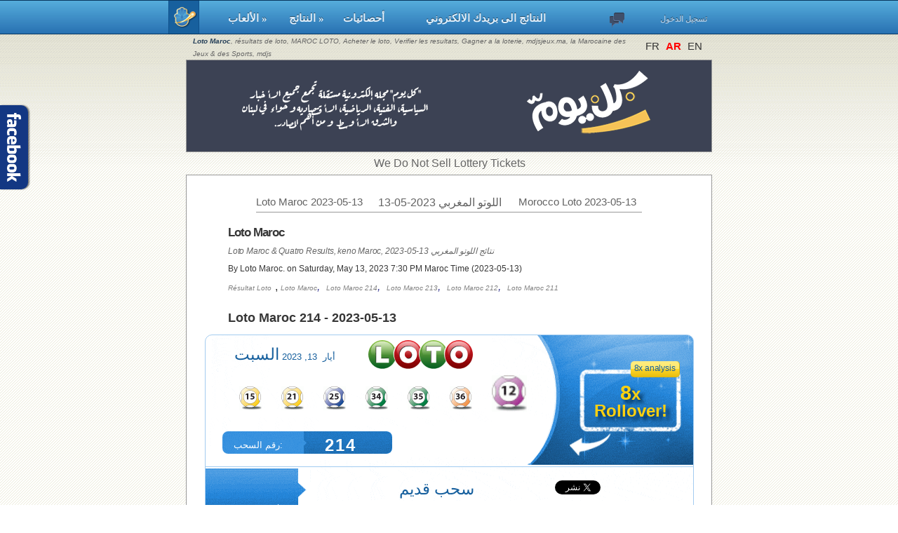

--- FILE ---
content_type: text/html; charset=UTF-8
request_url: https://www.marocloto.com/ar/morocco-loto-results/draw-number/2757.php
body_size: 14060
content:
<!DOCTYPE html>
<html lang="ar" >
<head>
<title>نتائج اللوتو: 214, 2023-05-13 | اللوتو المغربي من المغرب</title>
<link rel="shortcut icon" href="../../https://www.marocloto.com/images/loto_maroc_tirage_morocco-maroc-la_lotto-loto-win-lottery_lottery-la_Loterie_Nationale-loto_in_tirage_morocco_favicon.gif">
<meta http-equiv="Content-Language" content="ar">
<meta http-equiv="Content-Type" content="text/html; charset=utf-8">

<meta name="description" CONTENT="الوتو المغربي: أرقام السحب: 2757 DATE: 2023-05-13 ZEED: 5544060 , La Loterie National, loto Maroc, Maroc loto and Morocco Lottery results">
<meta name="keywords" CONTENT="mdjsjeux.ma, mdjs, Le site de la Marocaine des Jeux & des Sports, mdjs chrono, loto maroc tirage, moroco lotto, maroc loto, lotto , Casablanca, lotto lotto, la lotto, the lotto, loto, win, lottery, lottery lottery, the lottery, about lotto, loto in maroc, loto of morocco, lotto results, lottery morocco, lotto result, loto results, lotto numbers, what is the lotto numbers, loterie, loterie nationale, loterie.ma, loterie nationale maroc, jeux de hasard maroc, reacute;sultats du loto, loto, loto.ma, loto maroc, loto maroc r&eacute;sultat, resultat loto maroc, joker, quatro, keno, gagnants du loto, jouer au loto, points de vente loto">
<meta name="category" CONTENT="Entertainment">
<meta name="GENERATOR" content="Microsoft FrontPage 12.0">
<meta name="ProgId" content="FrontPage.Editor.Document">
<meta name="robots" CONTENT="all">
<meta name="category" CONTENT="Entertainment">
<meta name="author" CONTENT="Loto Maroc">
<meta name="reply-to" CONTENT="info@marocloto.com">
<meta name="copyright" CONTENT="MAROC LOTO">
<meta name="rating" CONTENT="General">

<link href="https://www.marocloto.com/en/morocco-loto-results/draw-number/2757.php" hreflang="en" rel="alternate" title="MAROC LOTTO IN ENGLISH" type="text/html"/>
<link href="https://www.marocloto.com/ar/morocco-loto-results/draw-number/2757.php" hreflang="ar" rel="alternate" title="MAROC LOTTO IN ARABIC" type="text/html"/>
<link href="https://www.marocloto.com/morocco-loto-results/draw-number/2757.php" hreflang="x-default" rel="alternate" title="MAROC LOTTO" type="text/html"/>
<link href="https://www.marocloto.com/morocco-loto-results/draw-number/2757.php" hreflang="x-default" rel="alternate" title="MOROCCO LOTTO" type="text/html"/>
<link rel="alternate" media="only screen and (max-width: 640px)" href="https://www.marocloto.com/m/past_results_view.php?draw=2757" >


<meta property="og:title" content="MAROC LOTO | Draw Results (Draw: 2757)" />
<meta property="og:description" content="The latest Loto Maroc results, published immediately everyday after lottery draw. View prize breakdown, winner information and Statistics. GOOD LUCK!" />
<meta property="og:type" content="article" />
<meta property="og:url" content="https://www.marocloto.com/morocco-loto-results/draw-number/2757.php"  />
<meta property="og:image" content="http://www.marocloto.com/images/OPEN_GRAPH_MAROC.gif" />
<meta property="og:image:type" content="image/gif" />
<meta property="og:image:width" content="1200" />
<meta property="og:image:height" content="630" />
<meta property="fb:app_id" content="555511324543858">
<meta property="og:locale:alternate" content="en_US" />
<meta property="article:tag" content="Maroc">
<meta property="article:tag" content="Morocco">
<meta property="article:tag" content="lottery">
<meta property="article:tag" content="Lotto">
<meta property="article:tag" content="loto">
<meta property="og:see_also" content="http://www.marocloto.com/morocco-loto-results/draw-number/3167.php"><meta property="og:see_also" content="http://www.marocloto.com/morocco-loto-results/draw-number/3166.php"><meta property="og:see_also" content="http://www.marocloto.com/morocco-loto-results/draw-number/3165.php">
<meta name="twitter:card" content="summary_large_image">
<meta name="twitter:site" content="@MOROCCOLOTTO">
<meta name="twitter:creator" content="@moroccolotto">
<meta name="twitter:title" content="MAROC LOTO RESULTS">
<meta name="twitter:description" content="MAROC LOTO, Buy The Lotto, Check the Results, Win The Draw">
<meta name="twitter:image:src" content="https://www.marocloto.com/images/00001x.gif">

<SCRIPT LANGUAGE="JavaScript">

		Image1b = new Image(32,52)
		Image1b.src = "https://www.marocloto.com/images/lotto_balls_new/loto_maroc_tirage_morocco-maroc-la_lotto-loto-win-lottery_lottery-la_Loterie_Nationale-loto_in_tirage_morocco_15.gif"

		Image2b = new Image(32,52)
		Image2b.src = "https://www.marocloto.com/images/lotto_balls_new/loto_maroc_tirage_morocco-maroc-la_lotto-loto-win-lottery_lottery-la_Loterie_Nationale-loto_in_tirage_morocco_21.gif"

		Image3b = new Image(32,52)
		Image4b.src = "https://www.marocloto.com/images/lotto_balls_new/loto_maroc_tirage_morocco-maroc-la_lotto-loto-win-lottery_lottery-la_Loterie_Nationale-loto_in_tirage_morocco_25.gif"

		Image4b = new Image(32,52)
		Image4b.src = "https://www.marocloto.com/images/lotto_balls_new/loto_maroc_tirage_morocco-maroc-la_lotto-loto-win-lottery_lottery-la_Loterie_Nationale-loto_in_tirage_morocco_34.gif"

		Image5b = new Image(32,52)
		Image5b.src = "https://www.marocloto.com/images/lotto_balls_new/loto_maroc_tirage_morocco-maroc-la_lotto-loto-win-lottery_lottery-la_Loterie_Nationale-loto_in_tirage_morocco_35.gif"

		Image6b = new Image(32,52)
		Image6b.src = "https://www.marocloto.com/images/lotto_balls_new/loto_maroc_tirage_morocco-maroc-la_lotto-loto-win-lottery_lottery-la_Loterie_Nationale-loto_in_tirage_morocco_36.gif"

		Imagecb = new Image(32,52)
		Imagecb.src = "https://www.marocloto.com/images/lotto_balls/loto_maroc_tirage_morocco-maroc-la_lotto-loto-win-lottery_lottery-la_Loterie_Nationale-loto_in_tirage_morocco_12.gif"

		Image1 = new Image(742,112)
		Image1.src = "https://www.marocloto.com/images/loto_maroc_tirage_morocco-maroc-la_lotto-loto-win-lottery_lottery-la_Loterie_Nationale-loto_in_tirage_morocco_frequent_conse1.gif"
		
		Image2= new Image(120,120)
		Image2.src = "https://www.marocloto.com/images/loto_maroc_tirage_morocco-maroc-la_lotto-loto-win-lottery_lottery-la_Loterie_Nationale-loto_in_tirage_morocco_logo1.gif"
		
		Image3= new Image(296,43)
		Image3.src = "https://www.marocloto.com/images/buzz-lightyear-games-social-media-sex-friends-usa_facebook.gif"
		
		Image4= new Image(296,43)
		Image4.src = "https://www.marocloto.com/images/buzz-lightyear-games-social-media-sex-friends-usa_twitter_big.gif"
		
		Image5 = new Image(170,105)
		Image5.src = "https://www.marocloto.com/images/loto_maroc_tirage_morocco-maroc-la_lotto-loto-win-lottery_lottery-la_Loterie_Nationale-loto_in_tirage_morocco_flag.gif"
		
		Image6 = new Image(148,80)
		Image6.src = "https://www.marocloto.com/images/loto_maroc_tirage_morocco-maroc-la_lotto-loto-win-lottery_lottery-la_Loterie_Nationale-loto_in_tirage_morocco_lbc.gif"	
			
		Image7 = new Image(220,60)
		Image7.src = "https://www.marocloto.com/images/loto_maroc_tirage_morocco-maroc-la_lotto-loto-win-lottery_lottery-la_Loterie_Nationale-loto_in_tirage_morocco_logo3.gif"
		
		

		Image10 = new Image(697,243)
		Image10.src = "https://www.marocloto.com/images/header_css/results-bg-new.gif"
		
		Image12 = new Image(742,112)
		Image12.src = "https://www.marocloto.com/images/casa-pools/web/loto_maroc_tirage_morocco-maroc-la_lotto-loto-win-lottery_lottery-la_Loterie_Nationale-loto_in_tirage_morocco_casa_pools-.gif"

</SCRIPT>
<!-- Global site tag (gtag.js) - Google Analytics -->
<script async src="https://www.googletagmanager.com/gtag/js?id=UA-79269583-29"></script>
<script>
  window.dataLayer = window.dataLayer || [];
  function gtag(){dataLayer.push(arguments);}
  gtag('js', new Date());

  gtag('config', 'UA-79269583-29');
</script>

<!-- Google tag (gtag.js) -->
<script async src="https://www.googletagmanager.com/gtag/js?id=G-LY2YYZGFSE"></script>
<script>
  window.dataLayer = window.dataLayer || [];
  function gtag(){dataLayer.push(arguments);}
  gtag('js', new Date());

  gtag('config', 'G-LY2YYZGFSE');
</script>



<script type="application/ld+json">
{
   "@context": "http://schema.org",
   "@type": "WebSite",
   "url": "http://www.marocloto.com/",
   "potentialAction": {
     "@type": "SearchAction",
     "target": "http://www.marocloto.com/results.php?q={search_term_string}",
     "query-input": "required name=search_term_string"
   }
}
</script>



 <script async src="https://pagead2.googlesyndication.com/pagead/js/adsbygoogle.js?client=ca-pub-5745829307498987" crossorigin="anonymous"></script>

<link rel="stylesheet" href="https://www.marocloto.com/css/mine.css" type="text/css" />
<link rel="stylesheet" href="https://www.marocloto.com/css/statistics.css" type="text/css" />
</head>
<body>
<div class="fixedheader">
 <div><script>table.s11{border-collapse:collapse;border:0;cellpadding:0;margin-top:0;width:800px;height:47px}table.s11 tr td{padding:0;margin:0;vertical-align:middle}.container007{border-collapse:collapse;border-top:1px solid #6d0400;border-bottom:1px solid #6d0400;width:100%;height:47px;margin-top:0;background:-webkit-linear-gradient(#ca4744,#a8130e);background:-o-linear-gradient(#ca4744,#a8130e);background:-moz-linear-gradient(#ca4744,#a8130e);background:linear-gradient(#ca4744,#a8130e)}#nav_v2{display:none}#nav,#nav ul{list-style:none;margin:0}#nav{height:22px;padding:0;position:relative;margin-left:30px}#nav>li{float:left;height:22px;padding-right:6px;position:relative;text-align:left}#nav>li>a{font-family:verdana,Times,serif;font-style:normal;color:#eccdcc;font-size:8pt;border:1px solid transparent;display:block;font-weight:700;height:27px;line-height:27px;margin:-3px 0 0 -1px;padding:0 1px 0 11px;text-decoration:none;text-shadow:0 -1px rgba(0,0,0,.5)}#nav>a:hover,#nav>li:hover>a{background-color:#425691;border-radius:2px;color:#FFF;margin-right:-8px;padding:0 9px 0 11px;position:relative;z-index:1}#nav>li.subs:hover>a{background-color:#FFF;border:1px solid rgba(100,100,100,.4);border-bottom-width:0;border-radius:2px 2px 0 0;color:#000;text-shadow:0 0 transparent;z-index:2}#nav>li:first-child:after{background-color:transparent}#nav ul{background-color:#FFF;border:1px solid rgba(100,100,100,.4);border-radius:0 0 3px 3px;box-shadow:0 3px 8px rgba(0,0,0,.25);display:none;left:-1px;margin-top:2px;min-width:200px;padding:6px 0;position:absolute;top:100%;z-index:1}#nav li:hover ul{display:block}#nav ul li a{font-family:arial,Times,serif;font-style:normal;border-bottom:1px solid transparent;border-top:1px solid transparent;color:#606060;display:block;font-size:12px;line-height:20px;padding:0 22px;text-decoration:none;text-overflow:ellipsis;white-space:nowrap;font-weight:300}#nav ul li a:hover{background-color:#b62520;border-bottom:1px solid #3B5998;border-top:1px solid #3B5998;color:#FFF}</script>

<style> #nav > li > a { font-size: 11pt; }#nav ul li a {font-size: 15px;}</style>
<div class="container007">
		<div align="center">
		<table class="s11">
			<tr>
				<td width="44" >
					<a title="MAROC LOTO, Acheter le loto, Verifier les resultats, Gagner a la loterie, mdjsjeux.ma, mdjs, Le site de la Marocaine des Jeux & des Sports, mdjs chrono" href="https://www.marocloto.com/ar/">
					<img alt="loto" src="https://www.marocloto.com/images/0000201a.gif" style="border-width: 0px"></a>
				</td>
				<td align="center">
					<div align="center">
					<ul id="nav">
					    <li class="subs"><a href="#">الألعاب&nbsp;&#187;&nbsp;&nbsp;&nbsp;</a>
					        <ul>
								<li><a href="https://www.marocloto.com/ar/">الصفحة الرئيسية</a></li>
								<li><a href="https://www.marocloto.com/ar/how-to-play-morocco-lotto.php">طريقة لعب اللوتو المغربي</a></li>
								<li><a href="https://www.marocloto.com/ar/how-to-win-morocco-loto-tips.php">نصائح لربح اللوتو المغربي</a></li>
								<li><a href="https://www.marocloto.com/ar/about_us.php">من نحن</a></li>
								<li><a href="https://www.marocloto.com/ar/contact_us.php">اتصل بنا</a></li>
								<li><a href="https://www.marocloto.com/ar/casa-pools-swimming-pool.php">منتاجات مفضله</a></li>
								<li><a href="https://www.marocloto.com/ar/comments.php">ساعدنا على تطوير الموقع</a></li>
								<li><a href="https://www.marocloto.com/ar/how-to-calculate-lotto-odds.php">كيفية حساب احتمالات الربح</a></li>
								<li><a title="جميع المقالات – أحدث المواضيع والتحديثات" href="https://www.marocloto.com/ar/blog">Blog Articles</a></li>
								<li><a title="أخبار و مقالات من الوطن العربي" href="https://www.marocloto.com/أخبار-العالم-العربي.php" >أخبار و مقالات من الوطن العربي</a></li>

							</ul>
					    </li>
					    <li class="subs"><a href="#">النتائج &#187;&nbsp;&nbsp;</a>
					        <ul>
								<li><a title="Loto Maroc 159" href="https://www.marocloto.com/ar/winner_results.php"><strong>لوتو</strong> السحب الأخير, سحب: 159</a></li>
								<li><a title="Loto Maroc 160"href="https://www.marocloto.com/ar/next_draw.php"><strong>لوتو</strong> السحب القادم, سحب: 160</a></li>
								<li><a title="Loto Maroc Past Results" href="https://www.marocloto.com/ar/past_results_list.php"><strong>لوتو</strong> النتائج السابقة</a></li>
								<li><a href="https://www.marocloto.com/ar/past_results_pattern.php"><strong>لوتو</strong> رسم النتائج السابقة</a></li>
								<li><p style="color: #808080;line-height: 0px">---------------------</p></li>
								<li><a title="Quatro Maroc 1570" href="https://www.marocloto.com/ar/quatro/40880.php"><strong>كواترو</strong> السحب الأخير, سحب: 1570</a></li>
								<li><a href="https://www.marocloto.com/ar/next_draw_quatro.php"><strong>كواترو</strong> السحب القادم, سحب: 1571</a></li>
								<li><a title="Quatro Maroc Past Results" href="https://www.marocloto.com/ar/quatro/past-results.php"><strong>كواترو</strong> النتائج السابقة</a></li>
								<li><p style="color: #808080;line-height: 0px">---------------------</p></li>
								<li><a title="Keno Maroc" href="https://www.marocloto.com/ar/keno/index.php"><strong>Keno Maroc</strong></a></li>
								<li><a title="Keno Maroc 21215" href="https://www.marocloto.com/ar/keno/tirage/21215"><strong>كوينو</strong> السحب الأخير, سحب: 21215</a></li>
								<li><a title="Keno Maroc Past Results" href="https://www.marocloto.com/ar/keno/past-results.php"><strong>كوينو</strong> النتائج السابقة</a></li>
								<li><p style="color: #808080;line-height: 0px">---------------------</p></li>
								<li><a href="https://www.marocloto.com/ar/register.php"><font color="#0000FF">النتائج الى بريدك الالكتروني</font></a></li>
								<li><a href="https://www.marocloto.com/ar/add_a_friend.php">أرسل النتائج الى صديق</a></li>
							</ul>
					    </li>
							<li class="subs"><a href="https://www.marocloto.com/statistics/live/">أحصائيات&nbsp;&nbsp;&nbsp;&nbsp;&nbsp;&nbsp;&nbsp;&nbsp;&nbsp;&nbsp;</a>					    </li>
					    <li class="subs"><a href="https://www.marocloto.com/ar/register.php">النتائج الى بريدك الالكتروني</a></li>
					</ul>
					</div>
				</td>
				<td width="41" >
					<style>
							.image_off, #home:hover .image_on{
							   display:none
							}
							.image_on, #home:hover .image_off{
							   display:block
							}
					</style>
					<a id="home">
						<img class="image_on" src="https://www.marocloto.com/images/0000206light.png" alt="" />
						<img class="image_off" src="https://www.marocloto.com/images/0000206dark.png" alt="" />
					</a>
				</td>
				<td width="140"  align="center"  style="background-repeat:no-repeat">
					<div align="center">
				<div align="center">
					<ul id="nav">

									    <li class="subs"><a style="text-decoration: none" title="MAROC LOTO, Acheter le loto, Verifier les resultats, Gagner a la loterie, mdjsjeux.ma, mdjs, Le site de la Marocaine des Jeux & des Sports, mdjs chrono" href="https://www.marocloto.com/statistics/live/signin.php"><span style="text-decoration: none"><p class="menusignin">تسجيل الدخول</p></span></a>
					         <ul>
					            <li><a href="https://www.marocloto.com/statistics/live/signin.php">تسجيل الدخول</a></li>
					            <li><a href="https://www.marocloto.com/statistics/live/register.php">مستخدم جديد</a></li>
					            <li><a href="https://www.marocloto.com/ar/terms_of_use.php">شروط الاستخدام</a></li>
					            <li><a href="https://www.marocloto.com/ar/privacy_policy.php">Privacy Policy</a></li>
									        </ul>
					    </li>
					</ul>
					</div>
				</td>
			</tr>
		</table>
		</div>
</div>
</div>
</div>
<div align="center">
	<table class="a1">
		<tr>
			<td align="left">
					<div align="center">
	<table border="0" width="730" cellpadding="0" style="border-collapse: collapse" height="30">
		<tr>
			<td align="left" valign="bottom">
				<i><font size="1" color="#666666" face="Arial"><strong>Loto Maroc</strong>, résultats de loto, MAROC LOTO, Acheter le loto, Verifier les resultats, Gagner a la loterie, mdjsjeux.ma, la Marocaine des Jeux & des Sports, mdjs</font></i>
			</td>
			<td width="30" align="center">
				<a href="https://www.marocloto.com/"><div class="MiniNormal">FR</div></a>
			</td>
			<td width="30" align="center">
				<a href="https://www.marocloto.com/ar/"><div class="miniRed">AR</div></a>
			</td>
			<td width="30" align="center">
				<a href="https://www.marocloto.com/en/"><div class="MiniNormal">EN</div></a>
			</td>
				</tr>
	</table>
</div>
			</td>
		</tr>
	</table>
</div>
				<div align="center">
	<table class="a3" cellpadding="0" cellspacing="0" style="background-color:#3c4254">
		<tr>
			<td align="center">
                <div align="center">
                <a title="أخبار المغرب - كل يوم" href="https://www.klyoum.com/morocco-news/index.php"  onclick="gtag('event', 'click', {'event_category': 'klyoum Banner ','event_label': 'dry_desktop'});"  >
                <img style="margin-top:3px; margin-bottom:3px; margin-left:3px; position:relative;" alt="mdjsjeux.ma, mdjs, Le site de la Marocaine des Jeux & des Sports, mdjs chrono, loto maroc tirage, moroco lotto, maroc loto, lotto , Casablanca, lotto lotto, la lotto, the lotto, loto, win, lottery, lottery lottery, the lottery, about lotto, loto in maroc, loto of morocco, lotto results, lottery morocco, lotto result, loto results, lotto numbers, what is the lotto numbers, loterie, loterie nationale, loterie.ma, loterie nationale maroc, jeux de hasard maroc, reacute;sultats du loto, loto, loto.ma, loto maroc, loto maroc résultat, resultat loto maroc, joker, quatro, keno, gagnants du loto, jouer au loto, points de vente loto,Gain,mdjs, marocaine des jeux et des sports, loterie, lotterie, paris sportif, jeux, المغربية للألعاب والرياضة, loterie marocaine, jeu hasard,pronostic, Règlement Général chrono, amandement chrono,bulletin,Pronostics,Grille,chrono,jeu de tirrage, jeu de numéro, jeu avec multiplicateur, jeu social" src="https://www.marocloto.com/ads/images/dry_c.png" /></a>
        		</div>
			</td>
		</tr>
	</table>
</div>





<div align="center">
	<table class="a31">
		<tr>
			<td align="center">
				<div align="center">
	<table border="0" width="730" cellpadding="0" style="margin-top: 0px;border-collapse: collapse" height="30">
		<tr>
			<td align="center" valign="center">
				<p class="ad-hdr-title" style="margin-right: 10px;"><b> </b></p><p class="ad-hdr-info">&nbsp;​We Do Not Sell Lottery Tickets&nbsp;</p><p class="ad-hdr-separator">&nbsp;&nbsp;</p><a title = " " style="text-decoration:none" href="" target="_blank"><p class="ad-hdr-more"></p>			</td>
		</tr>
	</table>
</div>
			</td>
		</tr>
	</table>
</div>
<div align="center">
	<table class="a4">
		<tr>
			<td align="center" valign="top">
					<div align="center">
						<table class="a42">
							<tr>
								<td align="center">
										<script src="//code.jquery.com/jquery.js"></script>
	<script src="https://www.marocloto.com/js/1/jquery.countdown.min.js"></script>
<div align="left" style="width: 550px;margin-top: 17px;margin-bottom: 16px;border-bottom: 1px solid #999;">
	<table cellpadding="0" cellspacing="0" style="width:100%;margin-bottom: 4px;">
		<tr>
			<td align="left" style="padding-bottom: 0px;">
			<a title ="Loto Maroc " href="https://www.marocloto.com/morocco-loto-results/draw-number/2757.php"><p style="font-size: 15px;display: inline;padding-bottom: 0px;margin: 0;font-style:normal;color: #626262">Loto Maroc 2023-05-13</p></a>&nbsp;
			</td>
			<td align="center" style="padding-bottom: 0px;">
			<a title ="اللوتو المغربي  " href="https://www.marocloto.com/ar/morocco-loto-results/draw-number/2757.php"><p style="font-size: 16px;display: inline;padding-bottom: 0px;margin: 0;font-style:normal;color: #626262">اللوتو المغربي  2023-05-13</p></a>&nbsp;
			</td>
			<td align="right" style="padding-bottom: 0px;">
			<a title ="Morocco Loto " href="https://www.marocloto.com/en/morocco-loto-results/draw-number/2757.php"><p style="font-size: 15px;display: inline;padding-bottom: 0px;margin: 0;font-style:normal;color: #626262">Morocco Loto 2023-05-13</p></a>&nbsp;&nbsp;
			</td>
		</tr>
	</table>
</div>
<div style="width: 630px;margin-bottom: 20px;line-height: 25px;color: #363636;font-family: Arial,Times,serif;" align="left">
  <h1 style="font-size: 17px;color: #363636;letter-spacing: -1.0px;">Loto Maroc</h1>
  <br>
  <h2 style="font-size: 24px;color: #363636;font-weight:700;font-family: Arial,Times,serif;">Loto Maroc & Quatro Results, keno Maroc, 2023-05-13 نتائج اللوتو المغربي</h2>
	<br><p style="font-size: 12px;  margin: 0;">By Loto Maroc. on Saturday, May 13, 2023 7:30 PM Maroc Time (2023-05-13)</p>
	<a style="margin-right: 5px;text-decoration: none" title="Résultat Loto" href="https://www.marocloto.com/ar/past_results_list.php"><h4 style="  margin: 0 !important;">Résultat Loto</h4></a>,
	<a style="margin-right: 5px;text-decoration: none" title="Loto Maroc" href="https://www.marocloto.com/ar/"> <h4 style="  margin: 0 !important;">Loto Maroc</h4>,</a>

	<a style="margin-right: 5px;text-decoration: none" title="Loto Maroc 214"
		href="https://www.marocloto.com/ar/morocco-loto-results/draw-number/2757.php">
		<h4 style="  margin: 0 !important;">Loto Maroc 214</h4>,
	</a>

	<a style="margin-right: 5px;text-decoration: none" title="Loto Maroc 213"
		href="https://www.marocloto.com/ar/morocco-loto-results/draw-number/2756.php">
		<h4 style="  margin: 0 !important;">Loto Maroc 213</h4>,
	</a>

	<a style="margin-right: 5px;text-decoration: none" title="Loto Maroc 212"
		href="https://www.marocloto.com/ar/morocco-loto-results/draw-number/2755.php">
		<h4 style="  margin: 0 !important;">Loto Maroc 212</h4>,
	</a>

	<a style="margin-right: 5px;text-decoration: none" title="Loto Maroc 211"
		href="https://www.marocloto.com/ar/morocco-loto-results/draw-number/2754.php">
		<h4 style="  margin: 0 !important;">Loto Maroc 211</h4>
	</a>

</div>

<div style="width: 630px;" align="left">
  <h3 style="margin: 0px;font-size: 18px;color: #363636;font-weight:700;font-family: Arial,Times,serif;">Loto Maroc 214 - 2023-05-13</h3>
</div>

<div align="center">
	<table class="new1">
		<tr>
			<td width="522" height="50" colspan="2">
												<p class="headerdate">&nbsp;&nbsp;&nbsp;&nbsp;
								أيار&nbsp;&nbsp;13,&nbsp;2023								</p>
								<p class="headerday">
									السبت								</p>
											</td>
			<td width="175" rowspan="3" align="center" background="https://www.marocloto.com/images/header_css/stamp-new.png">

			<p class="resultsboxnumber">8</p><p class="resultsbox">x<br><p class="resultsbox">Rollover!</p>					<a href="https://www.marocloto.com/ar/rollover_analysis.php" title="&nbsp;View Details &amp; Zeed" class="buttonclick" style="margin-right: 16px;float: right;margin-top: -83px;border-radius: 5px;padding: 0px 5px;height: 22px;">
					<p class="viewdetails" style="margin-left: 0px;font-size: 9pt;letter-spacing: -0.2px;font-weight: 500;">8x analysis</p></a>
										</td>
		</tr>
		<tr>
			<td width="522" height="52" colspan="2" align="center">
				<img border="0" src="https://www.marocloto.com/images/lotto_balls_new/loto_maroc_tirage_morocco-maroc-la_lotto-loto-win-lottery_lottery-la_Loterie_Nationale-loto_in_tirage_morocco_15.gif" width="32" height="52" alt="MAROC LOTO, Acheter le loto, Verifier les resultats, Gagner a la loterie, mdjsjeux.ma, la Marocaine des Jeux & des Sports, mdjs">&nbsp;&nbsp;&nbsp;&nbsp;&nbsp;&nbsp;
				<img border="0" src="https://www.marocloto.com/images/lotto_balls_new/loto_maroc_tirage_morocco-maroc-la_lotto-loto-win-lottery_lottery-la_Loterie_Nationale-loto_in_tirage_morocco_21.gif" width="32" height="52" alt="MAROC LOTO, Acheter le loto, Verifier les resultats, Gagner a la loterie, mdjsjeux.ma, la Marocaine des Jeux & des Sports, mdjs">&nbsp;&nbsp;&nbsp;&nbsp;&nbsp;&nbsp;
				<img border="0" src="https://www.marocloto.com/images/lotto_balls_new/loto_maroc_tirage_morocco-maroc-la_lotto-loto-win-lottery_lottery-la_Loterie_Nationale-loto_in_tirage_morocco_25.gif" width="32" height="52" alt="MAROC LOTO, Acheter le loto, Verifier les resultats, Gagner a la loterie, mdjsjeux.ma, la Marocaine des Jeux & des Sports, mdjs">&nbsp;&nbsp;&nbsp;&nbsp;&nbsp;&nbsp;
				<img border="0" src="https://www.marocloto.com/images/lotto_balls_new/loto_maroc_tirage_morocco-maroc-la_lotto-loto-win-lottery_lottery-la_Loterie_Nationale-loto_in_tirage_morocco_34.gif" width="32" height="52" alt="MAROC LOTO, Acheter le loto, Verifier les resultats, Gagner a la loterie, mdjsjeux.ma, la Marocaine des Jeux & des Sports, mdjs">&nbsp;&nbsp;&nbsp;&nbsp;&nbsp;&nbsp;
				<img border="0" src="https://www.marocloto.com/images/lotto_balls_new/loto_maroc_tirage_morocco-maroc-la_lotto-loto-win-lottery_lottery-la_Loterie_Nationale-loto_in_tirage_morocco_35.gif" width="32" height="52" alt="MAROC LOTO, Acheter le loto, Verifier les resultats, Gagner a la loterie, mdjsjeux.ma, la Marocaine des Jeux & des Sports, mdjs">&nbsp;&nbsp;&nbsp;&nbsp;&nbsp;&nbsp;
				<img border="0" src="https://www.marocloto.com/images/lotto_balls_new/loto_maroc_tirage_morocco-maroc-la_lotto-loto-win-lottery_lottery-la_Loterie_Nationale-loto_in_tirage_morocco_36.gif" width="32" height="52" alt="MAROC LOTO, Acheter le loto, Verifier les resultats, Gagner a la loterie, mdjsjeux.ma, la Marocaine des Jeux & des Sports, mdjs">&nbsp;&nbsp;&nbsp;&nbsp;&nbsp;&nbsp;
				<img border="0" src="https://www.marocloto.com/images/lotto_balls/loto_maroc_tirage_morocco-maroc-la_lotto-loto-win-lottery_lottery-la_Loterie_Nationale-loto_in_tirage_morocco_12.gif" width="50" height="52" alt="MAROC LOTO, Acheter le loto, Verifier les resultats, Gagner a la loterie, mdjsjeux.ma, la Marocaine des Jeux & des Sports, mdjs">&nbsp;&nbsp;&nbsp;
			</td>
		</tr>
		<tr>
			<td width="302" height="70">
				<div align="center">
					<table class="TheDrawMastert">
						<tr>
							<td width="140" >
								<p class="thedraw" style="display: block;margin: 10px 0 0 34px;">رقم السحب:</p>
							</td>
							<td width="160" >
								<p class="thedrawbig" style="display: block;margin: 10px 0 0 34px;">214&nbsp;&nbsp;&nbsp;&nbsp;&nbsp;&nbsp;&nbsp;&nbsp;</p>
							</td>
						</tr>
					</table>
				</div>
			</td>
			<td width="220" height="70">
				<div align="center">
					<table class="click">
						<tr>
							<td align="center">
														</td>
						</tr>
					</table>
				</div>
			</td>
		</tr>
		<tr>
			<td height="66" colspan="3">
				<div align="center">
					<table class="new1lower">
						<tr>
							<td width="130" >

									 <p class="nextdraw"> </p> 							</td>
							<td width="320" align="center">
								<div class="nextdrawcounter">
										 <p class="headerday">سحب قديم</p> 								</div>
							</td>
							<td width="180" valign="center">
								<table>
									<tr>
										<td>
																							<div align="center">
													<div class="fb-share-button" data-href="https://www.marocloto.com/morocco-loto-results/draw-number/2757.php" data-width="120" data-type="button_count"></div>
												</div>
																					</td>
										<td>
																						<div align="center">
												<a href="https://twitter.com/share" class="twitter-share-button"
													data-url="https://www.marocloto.com/morocco-loto-results/draw-number/2757.php"
													data-text="RESULTS FOR 214, 2023-05-13, Joker:5544060, Numbers at:"
													data-via="MOROCCOLOTTO"
													data-hashtags="morocco, maroc,lotto,loto">Tweet</a>
												<script>!function(d,s,id){var js,fjs=d.getElementsByTagName(s)[0],p=/^http:/.test(d.location)?'http':'https';if(!d.getElementById(id)){js=d.createElement(s);js.id=id;js.src=p+'://platform.twitter.com/widgets.js';fjs.parentNode.insertBefore(js,fjs);}}(document, 'script', 'twitter-wjs');</script>
											</div>
																					</td>
									</tr>
								</table>
							</td>
						</tr>
					</table>
				</div>
			</td>
		</tr>
			<tr>
				<td colspan="3" style="padding:0 10px 0 10px" height="63">
					<div style="width:250; float: left;">
<style>
input:disabled {
    background: #dddddd;
}
</style>
												<form method="POST" action="https://www.marocloto.com/ar/ticket-result.php">
						<input type="text" placeholder="Example: 01,02,03,04,05,06" name="T1" size="45" maxlength="36" style="height: 55; width: 184px" >
						&nbsp;&nbsp;<input type="hidden" value="2757" name="thePastdraw">
						<input type="submit" value="نتيجة بطاقتك 214"  >
						</form>
					</div>
					<div style="width:250; float: right;margin-top: 20px;">
						<a href="https://www.marocloto.com/ar/past_results_list.php"  style="text-decoration:none" ><p class="admin" style="letter-spacing: -1px;margin-right: 2px;line-height: normal;margin-top: 0px;font-size: 17px;margin-bottom: 0px;color:blue">النتائج السابقة</p></a>					</div>
				</td>
		</tr>
	</table>
</div>
<!--
	<script type="text/javascript">
	 $('#clock').countdown("2023-05-17 23:00:00", function(event) {
	   var totalHours = event.offset.totalDays * 24 + event.offset.hours;
	   $(this).html(event.strftime(totalHours + ' hr %M min %S sec'));
	 });
	</script>
-->
	<script type="text/javascript">
		$('[data-countdown]').each(function() {
		   var $this = $(this), finalDate = $(this).data('countdown');
		    $this.countdown(finalDate, function(event) {
			$this.html(event.strftime('%-d days %H hr %M min %S sec'));
		   });
		 });
	</script>
	 								</td>
							</tr>
						</table>
					</div>
					<div align="center">
						<table class="a44">
							<tr>
								<td align="center" valign="center">
									<script>
	function windowpopp(url, width, height) {
	var leftPosition, topPosition;
		leftPosition = (window.screen.width / 2) - (window.screen.width / 2);
		topPosition = (window.screen.height / 2) - (window.screen.width / 2);
			window.open(url, "Window2", "status=no,height=" + height + ",width=" + width + ",resizable=yes,left=" + leftPosition + ",top=" + topPosition + ",screenX=" + leftPosition + ",screenY=" + topPosition + ",toolbar=no,menubar=no,scrollbars=no,location=no,directories=no");
		return false;
		}
</script>
<a href="https://www.facebook.com/sharer/sharer.php?u=https://www.marocloto.com/morocco-loto-results/draw-number/2757.php" target="_blank" onclick="return windowpopp(this.href, 600, 400);" data-reveal-id="NeatBuzz">
<img src="https://www.marocloto.com/images/buzz-lightyear-games-social-media-sex-friends-usa_facebook.gif" width="296" height="43" alt="Share on Facebook" /></a>
&nbsp;&nbsp;
<a target="_blank" href="https://twitter.com/intent/tweet?url=https://www.marocloto.com/morocco-loto-results/draw-number/2757.php&
text=RESULTS FOR 214, 2023-05-13, Zeed: 5544060, Numbers at:
&amp;via=MOROCCOLOTTO&amp;hashtags=morocco, maroc,lotto,loto" target="_blank" onclick="return windowpop(this.href, 600, 400);" data-reveal-id="MOROCCOLOTTO">
<img src="https://www.marocloto.com/images/buzz-lightyear-games-social-media-sex-friends-usa_twitter_big.gif" width="296" height="43" alt="Tweet"/></a>
<script>
	function windowpop(url, width, height) {
	var leftPosition, topPosition;
		leftPosition = (window.screen.width / 2) - (window.screen.width / 2);
		topPosition = (window.screen.height / 2) - (window.screen.width / 2);
			window.open(url, "Windowsssss", "status=no,height=" + height + ",width=" + width + ",resizable=yes,left=" + leftPosition + ",top=" + topPosition + ",screenX=" + leftPosition + ",screenY=" + topPosition + ",toolbar=no,menubar=no,scrollbars=no,location=no,directories=no");
	}
	return false;
</script>
								</td>
							</tr>
						</table>
					</div>
					<div align="center">
					<table class="a42">
						<tr>
							<td>
																		<br><br>
											<div align="center">
											<table class="bordereddetailsPattern">
											    <thead>
												<tr>
											        <th colspan="4" >
														<p class="nextdraw">You are in the STATSTICS section.</p>
											        </th>
											    </tr>
											    </thead>
											    <tr>
											        <td colspan="4" height="150">
											        <div align="center">
														<br><br>
														<a title="" href="https://www.marocloto.com/statistics/live/signin.php">
														<img  border="0" src="https://www.marocloto.com/images/loto_maroc_tirage_morocco-maroc-la_lotto-loto-win-lottery_lottery-la_Loterie_Nationale-loto_in_tirage_morocco_signin1.gif" width="500" height="52" alt=""></a>&nbsp;&nbsp;&nbsp;
																												<div class="login">
														    <h1>Login</h1>
														    <form action="../../../includes/classes/process.php" method="POST">
														        <p>
														            <input name="user" placeholder="Username" value="" type="text">
														                    </p>
														        <p>
														            <input name="pass" placeholder="Password" value="" type="password">
														                    </p>
														        <p class="remember_me">
														            <input name="remember" id="remember_me" type="checkbox">
														            Remember me on this computer
														        </p>
														        <p class="submit"><input name="commit" value="Login" type="submit"></p>
														        <input name="form_submission" value="login" type="hidden">
														    </form>
														</div>
														<br><br>
											        </div>
											        </td>
											    </tr>
											</table>
											</div>
											<br><br>
																		</td>
						</tr>
					</table>
					</div>
					<div align="center">
					<table class="a45">
						<tr>
							<td>
								<div align="center">
								<table class="a450">
										<tr>
											<td align="center" width="380">
												<a title="Fiberglass Swimming Pools" href="https://www.casa-pools.com/intro/index.php">
<img class="fooxx" alt="Fiberglass Swimming Pools" height="280" width="336" src="https://www.marocloto.com/ads/images/casapools.gif"  style="border-width: 0px"></a>
											</td>
											<td align="center" width="350">
												<style>
img.z3 	{-webkit-border-radius: 10px;-moz-border-radius: 10px;border-radius: 10px;position: relative;border: 0;}
</style>
<div align="center">
	<a href="https://www.gistana.com/seeking-arrangement-by-mood/index.php" onclick="gtag('event', 'click', {'event_category': 'Gistana','event_label': 'web_square'});" >
		<img class="z3" style="border-width: 0px" src="https://www.marocloto.com/ads/images/gistana/Background2.png" alt="">
	</a>
</div>
											</td>
										</tr>
									</table>
								</div>
							</td>
						</tr>
					</table>
					</div>
					<div align="center">
						<table class="a47">
							<tr>
								<td align="center">
									<p class="admin"><i>&quot;THIS WEBSITE IS NOT AN OFFICIAL WEBSITE AND IS NOT ASSOCIATED WITH LA LOTERIE NATIONALE, MDJS JEUX&quot;</i></p>								</td>
							</tr>
						</table>
					</div>

			</td>
		</tr>
	</table>
</div>

<div align="center">
	<table class="a4article">
		<tr>
			<td align="center">
				<div align="center"><br><h6>MAROC LOTO, Acheter le loto, Verifier les resultats, Gagner a la loterie, mdjsjeux.ma, la Marocaine des Jeux & des Sports, mdjs</h6></div>
<div align="center">	
	<table class="a4510">
		<tr>
			<td width="720" align="left" >
				<div id="box-containerarticle">
					<img class="containerarticle" src="https://www.marocloto.com/images/loto_maroc_tirage_morocco-maroc-la_lotto-loto-win-lottery_lottery-la_Loterie_Nationale-loto_in_tirage_morocco_flag.gif" width="170" height="105" alt="mdjsjeux.ma, mdjs, Le site de la Marocaine des Jeux & des Sports, mdjs chrono, loto maroc tirage, moroco lotto, maroc loto, lotto , Casablanca, lotto lotto, la lotto, the lotto, loto, win, lottery, lottery lottery, the lottery, about lotto, loto in maroc, loto of morocco, lotto results, lottery morocco, lotto result, loto results, lotto numbers, what is the lotto numbers, loterie, loterie nationale, loterie.ma, loterie nationale maroc, jeux de hasard maroc, reacute;sultats du loto, loto, loto.ma, loto maroc, loto maroc résultat, resultat loto maroc, joker, quatro, keno, gagnants du loto, jouer au loto, points de vente loto,Gain,mdjs, marocaine des jeux et des sports, loterie, lotterie, paris sportif, jeux, المغربية للألعاب والرياضة, loterie marocaine, jeu hasard,pronostic, Règlement Général chrono, amandement chrono,bulletin,Pronostics,Grille,chrono,jeu de tirrage, jeu de numéro, jeu avec multiplicateur, jeu social">
					<p class="rightp">
						<strong>اللوتو المغربي</strong><br>
							تماماً كما يلجأ الناس إلى قراءة الطالع للتغطية على همومهم والتطلّع ــ وإن وهمياً ــ إلى أفق مشرق، يجدون في لعبة اللوتو مساحة تحمل أملاً براحة ماديّة. اليوم، تفوق قيمة الجائزة الأولى ، يتهافت اللاعبون لحجز أرقام حظّهم لقطفها.
							ان اللوتو المغربي  يستقطب اهتمام اكثرية الشغب المغربي  وهو يحتل حيزا بالغ الاهمية فهي لعبة قائمة منذ اكثر من ثمانية اعوام على مفهوم توزيع الارباح على اللاعبين والمجتمع ككل.
					</p>
					<table class="containerarticle">
						<tr>
							<td>
							<br>
															<!-- Place this tag in your head or just before your close body tag. 
								<script src="https://apis.google.com/js/platform.js" async defer></script> 
								 USED IN FOOTER.PHP -->
								<!-- Place this tag where you want the widget to render. -->
								<div class="g-page" data-href="//plus.google.com/108273528054998350720" data-layout="landscape" data-rel="publisher"></div>	
															</td>
						</tr>
					</table>	
							<br><br>
					<p class="rightp">
						<strong>السياحة في المغرب</strong><br>
						تلعب السياحة دوراً هاماً في اقتصاد المغرب، حيث تعد النواة الأساسية لقطاع الخدمات بالمغرب الذي يتوفر على شبكة طرقية وسككية يصل طولها إلى 59474 كلم و1813 كلم، وتوجد أهم المطارات الدولية بكل من [، ، فاس، أكادير، مراكش، طنجة، وجدة والعيون. كما تتمركز أهم الموانئ بكل من الدارالبيضاء، المحمدية، القنيطرة، طنجة، الداخلة والناظور وأكادير.
						توجد بالمغرب العديد من مواقع التراث العالمي: الموقع الأثري لوليلي، قصر آيت بن حدو، مازاكان (الجديدة)، المدينة العتيقة للصويرة، المدينة القديمة في فاس، المدينة العتيقة لمراكش، المدينة العتيقة لتطوان، المدينة التاريخية لمكناس، الفضاء الثقافي لساحة جامع الفنا، مدينة طنجة ومدينة طانطان.
					<br><br>
						<b>Play Morocco Lotto<br> 
								</b>Morocco is famous for its 
								lottery system, operated by LOTERIE NATIONALE. 
						marocloto.com advise you to play responsibly.&nbsp;							
					<br><br>
						<b>Morocco Lotto Statistics</b>
					<br>
					<table class="containerarticle">
						<tr>
							<td>
																<!-- Facebook Badge START --><a href="https://www.facebook.com/moroccolotto" title="Maroc LOTO" style="font-family: &quot;lucida grande&quot;,tahoma,verdana,arial,sans-serif; font-size: 11px; font-variant: normal; font-style: normal; font-weight: normal; color: #3B5998; text-decoration: none;" target="_TOP">Maroc LOTO</a><br /><a href="https://www.facebook.com/moroccolotto" title="Maroc LOTO" target="_TOP"><img class="img" src="https://badge.facebook.com/badge/774520452563545.3564.157920721.png" style="border: 0px;" alt="" /></a><br /><!-- Facebook Badge END -->												
															</td>
						</tr>
					</table>	
					<p class="rightp">
						<br>	
						MAROCLOTO.COM  provides a wealth of statistical information, gathered by a team of highly skilled experts, for people who have an interest in lottery statistics and probability. This unique website provides in-depth numerical data for morocco Lotto.
							<br><br>To provide the most up-to-date and accurate lotto statistics, the numerical information on 
						MAROCLOTO.COM is updated within minutes of the different lottery draws taking place and is thoroughly checked. To view information for a lottery, simply choose the option you like from below including the most common numbers, consecutive number patterns, distribution of odds versus evens and bell curve statistics. <br><br>These pages shows you which MOROCCO<strong> </strong>
						LOTTO have been picked the most and least times on a 
						Wednesday and Saturday evenings. You can see which are the most common and least common 
						MOROCCO<strong> </strong>
						LOTTO winning numbers to drop out of the machine.
						
						<br><br>La MDJS au cœur de la compétition sportive | MDJS | La Marocaine des Jeux & des Sports
						<br><br>Depuis sa création en 1962, la MDJS détient le monopole de l’organisation et de l’exploitation des concours de pronostics portant sur les compétitions sportives. C’est le point de départ d’un long parcours au cours duquel la MDJS s’est positionnée comme acteur central et opérateur moderne dans le secteur de la loterie sportive au Maroc. Ceci, grâce aux produits qu’elle offre et qui répondent à la fois aux objectifs marketing et aux fondements de la politique de jeu responsable.
						<br><br>L’histoire de l’institution est intimement liée à celle du sport au Maroc. Mais en 1987, la création du FNDS, le Fonds National de Développement du Sport, a permis à la Marocaine des Jeux et des Sports de trouver sa vraie vocation en devenant le premier bailleur de fonds du sport national.
						<br><br>Offrant depuis ses débuts une importante variété de jeux, la MDJS innove régulièrement, choisissant de nouveaux produits qui répondent à ses objectifs commerciaux et qui sont toujours  conformes à l’éthique de jeu responsable. Parmi les plus populaires, on trouve  le jeu Cote&Foot lancé en 2005 devenu Cote&Sport en 2011, divers jeux de grattage et le jeu Chrono lancé en 2008.
						<br>
						<br>
				
				</p>
				</div>
			</td>
		</tr>
	</table>
</div>			</td>
		</tr>
	</table>
</div>
<div align="center">
	<table class="a2">
		<tr>
			<td>
					<div align="center">
						<table class="a21">
	<tr>
		<td width="100">
							<div class="fb-like" data-href="https://www.facebook.com/moroccolotto" data-layout="button_count" data-action="like" data-show-faces="false" data-share="false"></div>  
					</td>
		<td width="300">
							<div class="g-follow" data-annotation="bubble" data-height="20" data-href="https://plus.google.com/108273528054998350720" data-rel="publisher"></div> 
					</td>
        		<td align="right" width="130">
				<img class="faviconR" border="0" src="https://www.marocloto.com/images/loto_maroc_tirage_morocco-maroc-la_lotto-loto-win-lottery_lottery-la_Loterie_Nationale-loto_in_tirage_morocco_flag2.gif" width="38" height="26" alt="mdjsjeux.ma, mdjs, Le site de la Marocaine des Jeux & des Sports, mdjs chrono, loto maroc tirage, moroco lotto, maroc loto, lotto , Casablanca, lotto lotto, la lotto, the lotto, loto, win, lottery, lottery lottery, the lottery, about lotto, loto in maroc, loto of morocco, lotto results, lottery morocco, lotto result, loto results, lotto numbers, what is the lotto numbers, loterie, loterie nationale, loterie.ma, loterie nationale maroc, jeux de hasard maroc, reacute;sultats du loto, loto, loto.ma, loto maroc, loto maroc résultat, resultat loto maroc, joker, quatro, keno, gagnants du loto, jouer au loto, points de vente loto,Gain,mdjs, marocaine des jeux et des sports, loterie, lotterie, paris sportif, jeux, المغربية للألعاب والرياضة, loterie marocaine, jeu hasard,pronostic, Règlement Général chrono, amandement chrono,bulletin,Pronostics,Grille,chrono,jeu de tirrage, jeu de numéro, jeu avec multiplicateur, jeu social">
		</td>
		<td align="right" width="200">
			<a style="text-decoration: none" title="MAROC LOTO, Acheter le loto, Verifier les resultats, Gagner a la loterie, mdjsjeux.ma, mdjs, Le site de la Marocaine des Jeux & des Sports, mdjs chrono" href="https://www.marocloto.com/ar/"><h1>MAROC LOTO</h1></a>
		</td>
	</tr>
</table>
					</div>
			</td>
		</tr>
	</table>
</div>

<div align="center">
	<table class="a5">
		<tr>
			<td align="center">
				<div align="center">
	<table class="a51">
		<tr>
			<td align="left" width="660" height="20">
				<a style="text-decoration: none" title="mdjsjeux.ma, mdjs, Le site de la Marocaine des Jeux & des Sports, mdjs chrono, loto maroc tirage, moroco lotto, maroc loto, lotto , Casablanca, lotto lotto, la lotto, the lotto, loto, win, lottery, lottery lottery, the lottery, about lotto, loto in maroc, loto of morocco, lotto results, lottery morocco, lotto result, loto results, lotto numbers, what is the lotto numbers, loterie, loterie nationale, loterie.ma, loterie nationale maroc, jeux de hasard maroc, reacute;sultats du loto, loto, loto.ma, loto maroc, loto maroc résultat, resultat loto maroc, joker, quatro, keno, gagnants du loto, jouer au loto, points de vente loto,Gain,mdjs, marocaine des jeux et des sports, loterie, lotterie, paris sportif, jeux, المغربية للألعاب والرياضة, loterie marocaine, jeu hasard,pronostic, Règlement Général chrono, amandement chrono,bulletin,Pronostics,Grille,chrono,jeu de tirrage, jeu de numéro, jeu avec multiplicateur, jeu social" href="https://www.marocloto.com/ar/contact_us.php"><span style="text-decoration: none"><p class="footerfooter"><strong>CONTACT US</strong></p></span></a>
				<p class="footerfooter"> | </p>
				<a style="text-decoration: none" title="mdjsjeux.ma, mdjs, Le site de la Marocaine des Jeux & des Sports, mdjs chrono, loto maroc tirage, moroco lotto, maroc loto, lotto , Casablanca, lotto lotto, la lotto, the lotto, loto, win, lottery, lottery lottery, the lottery, about lotto, loto in maroc, loto of morocco, lotto results, lottery morocco, lotto result, loto results, lotto numbers, what is the lotto numbers, loterie, loterie nationale, loterie.ma, loterie nationale maroc, jeux de hasard maroc, reacute;sultats du loto, loto, loto.ma, loto maroc, loto maroc résultat, resultat loto maroc, joker, quatro, keno, gagnants du loto, jouer au loto, points de vente loto,Gain,mdjs, marocaine des jeux et des sports, loterie, lotterie, paris sportif, jeux, المغربية للألعاب والرياضة, loterie marocaine, jeu hasard,pronostic, Règlement Général chrono, amandement chrono,bulletin,Pronostics,Grille,chrono,jeu de tirrage, jeu de numéro, jeu avec multiplicateur, jeu social" href="https://www.marocloto.com/ar/about_us.php"><span style="text-decoration: none"><p class="footerfooter"><strong>ABOUT US</strong></p></span></a>
				<p class="footerfooter"> | </p>
				<a style="text-decoration: none" title="mdjsjeux.ma, mdjs, Le site de la Marocaine des Jeux & des Sports, mdjs chrono, loto maroc tirage, moroco lotto, maroc loto, lotto , Casablanca, lotto lotto, la lotto, the lotto, loto, win, lottery, lottery lottery, the lottery, about lotto, loto in maroc, loto of morocco, lotto results, lottery morocco, lotto result, loto results, lotto numbers, what is the lotto numbers, loterie, loterie nationale, loterie.ma, loterie nationale maroc, jeux de hasard maroc, reacute;sultats du loto, loto, loto.ma, loto maroc, loto maroc résultat, resultat loto maroc, joker, quatro, keno, gagnants du loto, jouer au loto, points de vente loto,Gain,mdjs, marocaine des jeux et des sports, loterie, lotterie, paris sportif, jeux, المغربية للألعاب والرياضة, loterie marocaine, jeu hasard,pronostic, Règlement Général chrono, amandement chrono,bulletin,Pronostics,Grille,chrono,jeu de tirrage, jeu de numéro, jeu avec multiplicateur, jeu social" href="https://www.marocloto.com/ar/sitemap.php"><span style="text-decoration: none"><p class="footerfooter"><strong>SITEMAP</strong></p></span></a>
				<p class="footerfooter"> | </p>
				<a style="text-decoration: none" title="mdjsjeux.ma, mdjs, Le site de la Marocaine des Jeux & des Sports, mdjs chrono, loto maroc tirage, moroco lotto, maroc loto, lotto , Casablanca, lotto lotto, la lotto, the lotto, loto, win, lottery, lottery lottery, the lottery, about lotto, loto in maroc, loto of morocco, lotto results, lottery morocco, lotto result, loto results, lotto numbers, what is the lotto numbers, loterie, loterie nationale, loterie.ma, loterie nationale maroc, jeux de hasard maroc, reacute;sultats du loto, loto, loto.ma, loto maroc, loto maroc résultat, resultat loto maroc, joker, quatro, keno, gagnants du loto, jouer au loto, points de vente loto,Gain,mdjs, marocaine des jeux et des sports, loterie, lotterie, paris sportif, jeux, المغربية للألعاب والرياضة, loterie marocaine, jeu hasard,pronostic, Règlement Général chrono, amandement chrono,bulletin,Pronostics,Grille,chrono,jeu de tirrage, jeu de numéro, jeu avec multiplicateur, jeu social" href="https://plus.google.com/108273528054998350720"><span style="text-decoration: none"><p class="footerfooter"><strong>GOOGLE+</strong></p></span></a>
				<br><p class="footerfooter">Address: Casablanca, Morocco info@marocloto.com</p>
			</td>
			<td align="center" width="77" height="20">
			  <p class="footerfooter">&nbsp;</p>
			</td>
			<td rowspan="2" width="220">
				<a title="MAROC LOTO, Acheter le loto, Verifier les resultats, Gagner a la loterie, mdjsjeux.ma, mdjs, Le site de la Marocaine des Jeux & des Sports, mdjs chrono" href="https://www.marocloto.com/ar/about_us.php"><img class="faviconR" border="0" src="https://www.marocloto.com/images/loto_maroc_tirage_morocco-maroc-la_lotto-loto-win-lottery_lottery-la_Loterie_Nationale-loto_in_tirage_morocco_logo3.gif" alt="MAROC LOTO, Acheter le loto, Verifier les resultats, Gagner a la loterie, mdjsjeux.ma, mdjs, Le site de la Marocaine des Jeux & des Sports, mdjs chrono" width="220" height="60" align="baseline"></a>
			</td>
		</tr>
		<tr align="left">
			<td colspan="2" align="center">
				<p class="footerfooterfooter">
				&quot;<i>ALL WINNING NUMBERS AND INFOS ARE FROM &quot;LA LOTERIE NATIONALE</i>&quot;<br>
				&quot;DO CHECK YOUR RESULTS FROM ANY AUTHORIZED LOTTO DEALER NEAR YOU&quot;
				</p>
			</td>
		</tr>
	</table>
</div>
			</td>
		</tr>
	</table>
</div>
<div align="center">
	<table class="a5">
		<tr>
			<td align="center">
				<div align="center">
<table class="a52" style="margin-top: 15px;">
	<tr>
		<td>
            <a style="text-decoration: none" title="MAROC LOTO, Acheter le loto, Verifier les resultats, Gagner a la loterie, mdjsjeux.ma, mdjs, Le site de la Marocaine des Jeux & des Sports, mdjs chrono" href="https://www.marocloto.com/ar/"><span style="text-decoration: none"><p class="footerLinksOne">Play Lotto</p></span></a>
            <br><a style="text-decoration: none"  title="MAROC LOTO, Acheter le loto, Verifier les resultats, Gagner a la loterie, mdjsjeux.ma, mdjs, Le site de la Marocaine des Jeux & des Sports, mdjs chrono" href="https://www.marocloto.com/ar/winner_results.php"><span style="text-decoration: none"><p class="footerLinksOne">Latest Results</p></span></a>
            <br><a style="text-decoration: none"  title="MAROC LOTO, Acheter le loto, Verifier les resultats, Gagner a la loterie, mdjsjeux.ma, mdjs, Le site de la Marocaine des Jeux & des Sports, mdjs chrono" href="https://www.marocloto.com/ar/how-to-play-morocco-lotto.php"><span style="text-decoration: none"><p class="footerLinksOne">How to Play Loto Maroc</p></span></a>
            <br><a style="text-decoration: none"  title="MAROC LOTO, Acheter le loto, Verifier les resultats, Gagner a la loterie, mdjsjeux.ma, mdjs, Le site de la Marocaine des Jeux & des Sports, mdjs chrono" href="https://www.marocloto.com/ar/new-games.php"><span style="text-decoration: none"><p class="footerLinksOne">New Games to come soon</p></span></a>
            <br><a style="text-decoration: none"  title="MAROC LOTO, Acheter le loto, Verifier les resultats, Gagner a la loterie, mdjsjeux.ma, mdjs, Le site de la Marocaine des Jeux & des Sports, mdjs chrono" href="https://www.marocloto.com/ar/next_draw.php"><span style="text-decoration: none"><p class="footerLinksOne">Next Draw</p></span></a>
            <br><a style="text-decoration: none"  title="MAROC LOTO, Acheter le loto, Verifier les resultats, Gagner a la loterie, mdjsjeux.ma, mdjs, Le site de la Marocaine des Jeux & des Sports, mdjs chrono" href="https://www.marocloto.com/ar/winner_results.php"><span style="text-decoration: none"><p class="footerLinksOne">Latest Results</p></span></a>
            <br><a style="text-decoration: none"  title="جميع المقالات – أحدث المواضيع والتحديثات" href="https://www.marocloto.com/blog/">
							<span style="text-decoration: none"><p class="footerLinksOne">Blog Articles</p></span></a>
			<br>&nbsp;
		</td>
		<td>
            <a style="text-decoration: none"  title="MAROC LOTO, Acheter le loto, Verifier les resultats, Gagner a la loterie, mdjsjeux.ma, mdjs, Le site de la Marocaine des Jeux & des Sports, mdjs chrono" href="https://www.marocloto.com/ar/past_results_list.php"><span style="text-decoration: none"><p class="footerLinksOne">Past Results</p></span></a>
            <br><a style="text-decoration: none"  title="MAROC LOTO, Acheter le loto, Verifier les resultats, Gagner a la loterie, mdjsjeux.ma, mdjs, Le site de la Marocaine des Jeux & des Sports, mdjs chrono" href="https://www.marocloto.com/statistics/"><span style="text-decoration: none"><p class="footerLinksOne">Statistics</p></span></a>
            <br><a style="text-decoration: none"  title="MAROC LOTO, Acheter le loto, Verifier les resultats, Gagner a la loterie, mdjsjeux.ma, mdjs, Le site de la Marocaine des Jeux & des Sports, mdjs chrono" href="https://www.marocloto.com/ar/register.php"><span style="text-decoration: none"><p class="footerLinksOne"><font color="#0000FF">Get results by email</font></p></span></a>
            <br><a style="text-decoration: none"  title="MAROC LOTO, Acheter le loto, Verifier les resultats, Gagner a la loterie, mdjsjeux.ma, mdjs, Le site de la Marocaine des Jeux & des Sports, mdjs chrono" href="https://www.marocloto.com/ar/add_a_friend.php"><span style="text-decoration: none"><p class="footerLinksOne">Send results to a friend</p></span></a>
			<br><a style="text-decoration: none"  title="MAROC LOTO, Acheter le loto, Verifier les resultats, Gagner a la loterie, mdjsjeux.ma, mdjs, Le site de la Marocaine des Jeux & des Sports, mdjs chrono" href="https://www.marocloto.com/ar/about_us.php"><span style="text-decoration: none"><p class="footerLinksOne">Who we are</p></span></a>
			<br><a style="text-decoration: none"  title="MAROC LOTO, Acheter le loto, Verifier les resultats, Gagner a la loterie, mdjsjeux.ma, mdjs, Le site de la Marocaine des Jeux & des Sports, mdjs chrono" href="https://www.marocloto.com/ar/contact_us.php"><span style="text-decoration: none"><p class="footerLinksOne">Contact us</p></span></a>
			<br>&nbsp;
		</td>
		<td>
			 <a style="text-decoration: none"  title="MAROC LOTO, Acheter le loto, Verifier les resultats, Gagner a la loterie, mdjsjeux.ma, mdjs, Le site de la Marocaine des Jeux & des Sports, mdjs chrono" href="https://www.marocloto.com/ar/casa-pools-swimming-pool.php"><span style="text-decoration: none"><p class="footerLinksOne">Products we love</p></span></a>
			 <br><a style="text-decoration: none"  title="MAROC LOTO, Acheter le loto, Verifier les resultats, Gagner a la loterie, mdjsjeux.ma, mdjs, Le site de la Marocaine des Jeux & des Sports, mdjs chrono" href="https://www.marocloto.com/ar/comments.php"><span style="text-decoration: none"><p class="footerLinksOne">Help us improve our website</p></span></a>
			 <br><a style="text-decoration: none"  title="Liban Loto, Lebanon Lotto" href="http://www.lebanon-lotto.com/"><span style="text-decoration: none"><p class="footerLinksOne">Lebanon Lotto Results</p></span></a>
			 <br><a style="text-decoration: none"  title="Turkey Loto, Turk Lotto" href="http://www.turkeyloto.com/"><span style="text-decoration: none"><p class="footerLinksOne">Turkey Loto Results</p></span></a>
			 <br><a style="text-decoration: none"  title="Austalia Lotto, Oz Lotto" href="http://www.oz-lotto.com/"><span style="text-decoration: none"><p class="footerLinksOne">Australia Lotto Results</p></span></a>
			 <br><a style="text-decoration: none"  title="EuroMillions" href="http://www.euro-billions.com/"><span style="text-decoration: none"><p class="footerLinksOne">EuroMillions Lotto Results</p></span></a>
			 <br><a style="text-decoration: none"  title="New Zealand Loto" href="http://www.nz-lotto.com/"><span style="text-decoration: none"><p class="footerLinksOne">New Zealand Lotto Results</p></span></a>
			 
		</td>
        <td>
					</td>
     <tr>
</table>
<div align="center">
</div>
<div id="fb-root"></div>
<script>(function(d, s, id) {
  var js, fjs = d.getElementsByTagName(s)[0];
  if (d.getElementById(id)) return;
  js = d.createElement(s); js.id = id;
  js.src = "//connect.facebook.net/en_GB/sdk.js#xfbml=1&appId=555511324543858&version=v2.0";
  fjs.parentNode.insertBefore(js, fjs);
}(document, 'script', 'facebook-jssdk'));</script>	<script src="https://apis.google.com/js/platform.js" async defer></script>
	<style>.pwebfblikebox.sidebar,.pwebfblikebox.slidebox,.pwebfblikebox.tab{position:fixed;top:150px;z-index:100}.pwebfblikebox.tab.pwebfblikebox-left{left:0}.pwebfblikebox.tab.pwebfblikebox-right{right:0}.pwebfblikebox_tab{position:absolute;width:40px;height:120px;background:center center no-repeat #133783;cursor:pointer}.pwebfblikebox.tab a.pwebfblikebox_tab{top:0;display:block;text-decoration:none}.pwebfblikebox.pwebfblikebox-left .pwebfblikebox_tab{right:-40px}.pwebfblikebox.pwebfblikebox-radius.pwebfblikebox-left .pwebfblikebox_tab{-webkit-border-radius:0 10px 10px 0;-moz-border-radius:0 10px 10px 0;border-radius:0 10px 10px 0}.pwebfblikebox.pwebfblikebox-shadow.pwebfblikebox-left .pwebfblikebox_tab{-moz-box-shadow:2px 0 2px rgba(0,0,0,.5);-webkit-box-shadow:2px 0 2px rgba(0,0,0,.5);box-shadow:2px 0 2px rgba(0,0,0,.5)}.pwebfblikebox.pwebfblikebox-left .pwebfblikebox_tab.facebook-white{background-image:url(https://www.marocloto.com//images/f-white-left.png)}</style>
	<div id="pwebfblikebox176" class="pwebfblikebox pwebfblikebox-left pwebfblikebox-radius pwebfblikebox-shadow tab "><a class="pwebfblikebox_tab facebook-white" href="https://www.facebook.com/moroccolotto" ></a></div>

<script type="application/ld+json">
{
  "@context" : "http://schema.org",
  "@type" : "Person",
  "name" : "Loto Maroc",
  "url" : "http://www.marocloto.com",
  "sameAs" : [
    "http://www.facebook.com/moroccolotto",
    "http://www.twitter.com/MOROCCOLOTTO",
    "http://plus.google.com/+Marocloto"
  ]
}
</script>


<script type="text/javascript">
var _qevents = _qevents || [];

(function() {
var elem = document.createElement('script');
elem.src = (document.location.protocol == "https:" ? "https://secure" : "http://edge") + ".quantserve.com/quant.js";
elem.async = true;
elem.type = "text/javascript";
var scpt = document.getElementsByTagName('script')[0];
scpt.parentNode.insertBefore(elem, scpt);
})();

_qevents.push({
qacct:"p-SxQ4NYVTLUh9M"
});
</script>

<noscript>
<div style="display:none;">
<img src="//pixel.quantserve.com/pixel/p-SxQ4NYVTLUh9M.gif" border="0" height="1" width="1" alt="Quantcast"/>
</div>
</noscript>
<div align="right" style="margin-bottom: 24px;margin-top: 11px;margin-bottom: 10px;margin-top: -1px;margin-right: 23px;">

</div>
			</td>
		</tr>
	</table>
</div>
 <br>
<div align="center" class="disclaimer">
	<div align="left" class="disclaimerBox">
		<a title="Terms and conditions" href="https://www.marocloto.com/terms-of-use.php" style="font-size: 16px;">Terms and conditions:</a>
		<p>
		    <br>This website is not an official website and is not associated with 'Résultat Loto', 'LA LOTERIE NATIONALE' or 'MDJS JEUX' or any Moroccan lottery company that manages any product for which their services are employed.
		    <br><br>The information available on the MAROCLOTO.COM website is solely for the use of players and prospective players of The Australian lotteries. These are information pages only and are not intended to encourage participation in lotteries.
	    </p>
		<p>Do check your results from any authorized lotto dealer near you to confirm your winnings.</p>

		<p style="padding: 16px 16px 6px 16px;font-size: 13px;">
			<strong>We are live on Facebook:</strong>
			<br>Go like our facebook page: ( <a title="MAROC LOTO" href="https://www.facebook.com/moroccolotto">MAROC LOTO</a> ) Where you can check your ticket results of Lotto, quatro, trio & keno.
		</p>

		<div align="center" style="margin: 28px;">
			<p style="margin:0px"> © 2026 Made in Maroc with Love</p>
		</div>
    <div>
<a href="https://www.lebanon-lotto.com/loto-app/index.php" title="Download Lebanon Loto, Yanassib & Chat App" style="text-decoration: none;
  font-style: normal;   color: white;">Download Lebanon Loto App</a><br><br>
</div>

	</div>
</div>
<!--  -->
<br>
<div style="margin-bottom: 100px;margin-top: 34px;" align="center">
	<a title="Powered By OrangeHost" onclick="gtag('event', 'click', {'event_category': 'EuroVPS banner','event_label': 'footer-link'});" href="https://my.orangehost.com/aff.php?aff=285">
		<img alt="Powered By OrangeHost" src="https://www.lotoholic.com/images/powered-by-orangeHost-logo.png" width="" height="59">
	</a>
</div>
<br>
<style>
body{margin:0}
.quicklinks a{ text-decoration:none;font-style: normal;color: white;}
.quicklinks {background-color:#989898; padding: 20px 10px;}
.quicklinksBox {width: 858px;min-height: 50px;margin-bottom: 2px;line-height: 18px;}
.lastvisitor {width: 600px;display: block;text-align: center;margin: 10px;min-height: 50px;color: #044C87;line-height: 16px;letter-spacing: -0.4px;}
p.quicktitle16 {font-size: 16px;margin:0;}
ul.quick {list-style-type: circle;}

ul.quick li {color: #fff;}

li.quickTtilte {margin-bottom: 10px;font-size: 16px;color: #fff}
table.IntLniks{color: #fff;width: 100%;font-size: 13px;font-family: Arial,Times,serif;}


		.disclaimer {background: #A60000;color: #fff;padding: 20px 0 1px 0;font-family: Arial,Helvetica,Verdana;font-size: 14px;}
		.disclaimerBox {width: 808px;min-height: 50px;margin-bottom: 2px;line-height: 18px;font-family: Arial,Helvetica,Verdana;font-size: 14px;}
		.quicklinks {background-color: #989898;color: #fff;padding: 20px 10px;font-family: Arial,Helvetica,Verdana;font-size: 14px;}
		.quicklinks a {text-decoration: none;font-style: normal;color: white;}
		.quicklinksBox {width: 858px;min-height: 50px;margin-bottom: 2px;line-height: 18px;font-family: Arial,Helvetica,Verdana;font-size: 14px;}


</style>

<div align="center"  class="quicklinks">
	<div align="left" class="quicklinksBox">
	    <table class="IntLniks" style="">
			<tr>
				<td colspan="4" style="height:32px" valign="top">
				    <p class="quicktitle16">International Links - <a title="Lotoholic" href="https://www.lotoholic.com" style="font-style: italic;">lotoholic.com</a>:</p>
				</td>
			</tr>

		</table>
	</div>
	<div align="center" style="margin: 28px;">
		<p style="margin:0px;color:#fff"> <a title="International Lottery Links" href="http://www.lotoholic.com/extra-menus/international-lottery-results.php" style="color:blue;font-size:20px">International Lottery Links</a></p>
	</div>

	<div align="center" style="margin: 28px;">
		<p style="margin:0px;color:#fff"> © 2026 <a title="Lotoholic" href="https://www.lotoholic.com">lotoholic.com</a></p>
	</div>
</div>


 </body>

</html>


--- FILE ---
content_type: text/html; charset=utf-8
request_url: https://accounts.google.com/o/oauth2/postmessageRelay?parent=https%3A%2F%2Fwww.marocloto.com&jsh=m%3B%2F_%2Fscs%2Fabc-static%2F_%2Fjs%2Fk%3Dgapi.lb.en.OE6tiwO4KJo.O%2Fd%3D1%2Frs%3DAHpOoo_Itz6IAL6GO-n8kgAepm47TBsg1Q%2Fm%3D__features__
body_size: 161
content:
<!DOCTYPE html><html><head><title></title><meta http-equiv="content-type" content="text/html; charset=utf-8"><meta http-equiv="X-UA-Compatible" content="IE=edge"><meta name="viewport" content="width=device-width, initial-scale=1, minimum-scale=1, maximum-scale=1, user-scalable=0"><script src='https://ssl.gstatic.com/accounts/o/2580342461-postmessagerelay.js' nonce="bEjV21WUjqAuI98pFXEPng"></script></head><body><script type="text/javascript" src="https://apis.google.com/js/rpc:shindig_random.js?onload=init" nonce="bEjV21WUjqAuI98pFXEPng"></script></body></html>

--- FILE ---
content_type: text/html; charset=utf-8
request_url: https://www.google.com/recaptcha/api2/aframe
body_size: 269
content:
<!DOCTYPE HTML><html><head><meta http-equiv="content-type" content="text/html; charset=UTF-8"></head><body><script nonce="-QAlIHpTjLak7XW8DcqT_g">/** Anti-fraud and anti-abuse applications only. See google.com/recaptcha */ try{var clients={'sodar':'https://pagead2.googlesyndication.com/pagead/sodar?'};window.addEventListener("message",function(a){try{if(a.source===window.parent){var b=JSON.parse(a.data);var c=clients[b['id']];if(c){var d=document.createElement('img');d.src=c+b['params']+'&rc='+(localStorage.getItem("rc::a")?sessionStorage.getItem("rc::b"):"");window.document.body.appendChild(d);sessionStorage.setItem("rc::e",parseInt(sessionStorage.getItem("rc::e")||0)+1);localStorage.setItem("rc::h",'1767989305524');}}}catch(b){}});window.parent.postMessage("_grecaptcha_ready", "*");}catch(b){}</script></body></html>

--- FILE ---
content_type: text/css
request_url: https://www.marocloto.com/css/mine.css
body_size: 4271
content:
body{margin-top:0;font-weight:300;line-height:normal;background:url(https://www.marocloto.com/images/loto_maroc_tirage_morocco-maroc-la_lotto-loto-win-lottery_lottery-la_Loterie_Nationale-loto_in_tirage_morocco_homebg.gif)}.fixedheader,header{position:fixed;top:0;left:0;right: 0;height: 0;width:100%;z-index:99999}table.afixed{border-collapse:collapse;border-bottom:2px solid red;border-top:1px solid #fff;width:100%;height:50px;text-align:center;background-color:#fff}table.a1{border-collapse:collapse;border:0;width:740px;height:14px;margin-top:47px}table.a2{border-collapse:collapse;border:1px solid #999;width:750px;height:36px;margin-top:10px;background-color:#fff}table.a21{border-collapse:collapse;border:0;width:730px;height:30px}table.a3{border-collapse:collapse;border:1px solid #999;width:750px;height:116px;background-color:#fff;padding:0}table.a31{border-collapse:collapse;border:0;width:740px;height:10px}table.a311{border-collapse:collapse;border:0;width:650px;height:10px;margin-top:0}table.a301{border-collapse:collapse;border:0 solid #999;width:742px;height:114px;background-color:#fff}table.a4{border-collapse:collapse;border:1px solid #999;width:750px;height:520px;margin-top:0;background-color:#fff}table.a4article{border-collapse:collapse;border:1px solid #999;width:750px;height:520px;margin-top:10px;background-color:#fff;line-height:17px}table.a4statistics{border-collapse:collapse;border:0;width:750px;height:520px;margin-top:0}table.a41{border-collapse:collapse;border:0;width:730px;height:10px;margin-top:6px}table.a42{border-collapse:collapse;border:0;width:730px;height:160px;margin-top:10px}table.a4210{border-collapse:collapse;border:0;width:680px;height:120px}table.a4210stat{border-collapse:collapse;border:0;width:680px;height:10px}table.a42101{border-collapse:collapse;border:0;width:420px;margin-top:10px}table.a42102{border-collapse:collapse;border:0;width:470px;margin-top:10px}table.a42103{border-collapse:collapse;border:0;width:260px}table.a42104{border-collapse:collapse;border:0;width:150px}table.a42104a{border-collapse:collapse;border:0;width:300px}table.a42105{border-collapse:collapse;border:0;width:450px;height:10px;margin-top:15px;margin-bottom:15px}table.a43{border-collapse:collapse;border:0;width:697px;height:60px}table.a44{border-collapse:collapse;border:0;width:730px;height:30px;margin-top:10px;margin-bottom:0}table.a441{border-collapse:collapse;border:0;width:697px;height:26px;background-color:#fff;border-top:1px solid #c9c9ca;border-bottom:1px solid #c9c9ca}table.a45{border-collapse:collapse;border:0;width:730px;height:300px;margin-top:12px}table.a45statistics{border-collapse:collapse;border:0;width:730px;height:300px;margin-top:10px}table.a45stat{border-collapse:collapse;border:0;width:730px;margin-top:10px}table.a45stat1{border-collapse:collapse;border:1px solid #999;width:750px;height:520px;margin-top:0;background-color:#f0f0f0}table.a450{border-collapse:collapse;border:0;width:730px;height:280px}table.a4510{border-collapse:collapse;border:0;width:720px;height:300px;margin-top:10px}table.a4511{border-collapse:collapse;border:0;width:150px;height:10px;margin-top:0}table.a4511draws{border-collapse:collapse;border:0;width:150px;height:32px;margin-bottom:14px;background-image:url(https://www.marocloto.com/images/playlebanon-play-loto_maroc_tirage_morocco-maroc-la_lotto-loto-win-lottery_lottery-la_Loterie_Nationale-loto_in_tirage_morocco_pastresults.gif);background-repeat:no-repeat}table.a4512{border-collapse:collapse;border:0;width:340px;height:290px;margin-top:0}table.a450search{border-collapse:collapse;border:0;width:300px;height:270px;margin-top:0}table.a46{border-collapse:collapse;border:0;width:730px;height:150px;background-color:#F4F4F4;border-top:1px solid #A6A69A;border-bottom:1px solid #A6A69A;margin-top:10px}table.a47{border-collapse:collapse;border:0;width:730px;height:22px;background-color:#F4F4F4;border-top:1px solid #A6A69A;border-bottom:1px solid #A6A69A;margin-top:10px;margin-bottom:10px}table.a47more{border-collapse:collapse;border:0;width:680px;height:22px;background-color:#fafafa;border-top:1px solid #A6A69A;border-bottom:1px solid #A6A69A;margin-top:26px;margin-bottom:10px;line-height:12px}table.menuStat{margin-top:10px;margin-bottom:10px}table.a48{border-collapse:collapse;border:0;width:730px;height:160px;margin-top:10px}table.a5{border-collapse:collapse;border:1px solid #999;width:750px;height:82px;margin-top:10px;background-color:#fff;margin-bottom:10px;line-height:13px}table.a5stat{border-collapse:collapse;border:1px solid #999;width:750px;height:82px;margin-top:10px;background-color:#f0f0f0;margin-bottom:10px}table.a51{border-collapse:collapse;width:730px;height:50px;border-left-width:0;border-right-width:0;border-top-width:0;border-bottom-width:1px solid #F70D13}table.a52{border-collapse:collapse;width:730px;height:86px;border-left-width:0;border-right-width:0;border-top-width:0;border-bottom-width:1px solid #F70D13}h1{font-size:17px;color:red;font-family:Arial,"Times New Roman",Times,serif;font-weight:700;display:inline}h2,h3,h4{font-size:10px;color:grey;font-family:Verdana,Arial,Times,serif;font-weight:400;display:inline}h6{font-size:12px;color:grey;font-family:Arial,"Times New Roman",Times,serif;font-weight:700;display:inline}p.stat{font-family:verdana,Times,serif;font-style:normal;text-decoration:none;color:#666;font-size:9pt;display:inline}p.statwhat{font-family:verdana,Times,serif;font-style:normal;text-decoration:none;color:grey;font-size:8pt;display:inline}p.footerfooter{font-family:verdana,Times,serif;font-style:normal;text-decoration:none;color:grey;font-size:8pt;display:inline;font-weight:300}p.resultemail{font-family:Arial,Times,serif;font-style:normal;text-decoration:none;color:#00F;font-size:10pt;display:inline}p.viewdetais{font-family:Verdana,Times,serif;font-style:normal;text-decoration:none;color:#00F;font-size:8pt;display:inline}p.footerfooterfooter{font-family:verdana,Times,serif;font-style:normal;text-decoration:none;color:grey;font-size:8pt;display:inline;font-weight:300}p.footerLinksOne{font-family:Arial,Times,serif;font-style:normal;text-decoration:none;color:grey;font-size:8pt;display:inline;font-weight:300}p.draw{font-family:Arial,Times,serif;font-style:normal;text-decoration:none;color:grey;font-size:10pt;display:inline;font-weight:400;letter-spacing:0}p.drawlist{font-family:Arial,Times,serif;font-style:normal;text-decoration:none;color:grey;font-size:9pt;display:inline}p.header{font-family:Verdana,Times,serif;font-style:normal;text-decoration:none;color:#930;font-size:8pt;display:inline}p.admin{font-family:Arial,Times,serif;font-style:normal;text-decoration:none;color:grey;font-size:8pt;display:inline}p.adminItalic{font-family:Arial,Times,serif;font-style:italic;text-decoration:none;color:grey;font-size:8pt;display:inline}#box-containerarticle{border-left:0 none;border-right:0 none;border-top:0 none;border-bottom:0 none;width:700px;border-collapse:collapse;margin-top:2px;float:right;margin-bottom:8px;margin-left:8px}p.rightp{font-family:Arial,"Times New Roman",Times,serif;font-style:normal;text-align:justify;font-size:10pt;color:#666;font-weight:300;display:inline;line-height:0}img.containerarticle{position:relative;float:left;margin-top:6px;margin-right:12px;margin-left:4px;border:1px solid #d9d3d3}img.containerstat{position:relative;margin-top:6px;margin-right:12px;margin-left:4px;border:1px solid #d9d3d3}table.containerarticle{position:relative;float:right;margin-top:6px;margin-right:12px;margin-left:12px;border-collapse:collapse;border:0}p.ad-hdr-info,p.ad-hdr-separator,p.ad-hdr-title{font-weight:400;font-family:arial,Times,serif;font-style:normal;text-decoration:none;color:#666;font-size:12pt;display:inline}p.ad-hdr-more{font-family:arial,Times,serif;font-style:normal;color:#009BDF;font-weight:700;font-size:10pt;display:inline;text-decoration:none}table.new1lower{border-collapse:collapse;border:0;width:670px;height:50px;margin-top:0;margin-bottom:10px}p.headerday{font-family:arial,Times,serif;font-style:normal;text-decoration:none;color:#17609e;font-size:17pt;display:inline;margin-left:18px;font-weight:300}p.headerdate{font-family:arial,Times,serif;font-style:normal;text-decoration:none;color:#17609e;font-size:10pt;display:inline;font-weight:300}p.nextdraw{font-family:arial,Times,serif;font-style:normal;text-decoration:none;color:#fff;font-size:14pt;display:inline;margin-left:10px}p.viewdetails{font-family:arial,Times,serif;font-style:normal;text-decoration:none;color:#17609e;font-weight:600;font-size:12pt;display:inline;margin-left:10px}.nextdrawcounter{font-family:arial,Times,serif;font-style:normal;text-decoration:none;color:#17609e;font-size:18pt;display:inline;margin-left:0}p.resultsbox{font-family:arial,Times,serif;font-style:normal;text-decoration:none;color:#ffd10f;font-size:18pt;display:inline;text-align:center;font-weight:600;line-height:24px;text-shadow:5px 5px 5px #002b4f}p.resultsboxnumber{font-family:arial,Times,serif;font-style:normal;text-decoration:none;color:#ffd10f;font-size:22pt;display:inline;text-align:center;font-weight:600;line-height:24px;text-shadow:5px 5px 5px #002b4f}table.thedrawt{border-collapse:collapse;border:0;width:300px;height:50px}p.thedraw{font-family:arial,Times,serif;font-style:normal;text-decoration:none;color:#fff;font-size:10pt;display:inline;margin:0 0 0 34px;font-weight:300}p.thedrawbig{font-family:arial,Times,serif;font-style:normal;text-decoration:none;color:#fff;font-size:18pt;font-weight:600;display:inline;margin:4px 0 0 34px;letter-spacing:2px}table.click{border-collapse:collapse;border:0;width:200px;height:50px;margin-top:0}.buttonclick,a.button{cursor:pointer;color:#333;background:#ffd10f;background:-webkit-gradient(linear,left top,left bottom,color-stop(0,#ffec83),color-stop(50%,#ffea6a),color-stop(51%,#ffd629),color-stop(100%,#e8be10));background:-webkit-linear-gradient(top,#ffec83 0,#ffea6a 50%,#ffd629 51%,#e8be10 100%);background:linear-gradient(to bottom,#ffec83 0,#ffea6a 50%,#ffd629 51%,#e8be10 100%);text-decoration:none;border-radius:8px;border-bottom:solid 1px #ddb610;border-right:solid 1px #ddb610;text-align:center;padding:6px 10px;font-weight:700}.buttonclick:hover,a.button:hover{background:#4d9eea;background:-webkit-gradient(linear,left top,left bottom,color-stop(0,#4d9eea),color-stop(50%,#458ed2),color-stop(51%,#2e79c6),color-stop(100%,#286aaf));background:-webkit-linear-gradient(top,#4d9eea 0,#458ed2 50%,#2e79c6 51%,#286aaf 100%);background:linear-gradient(to bottom,#4d9eea 0,#458ed2 50%,#2e79c6 51%,#286aaf 100%);color:#fff;border-bottom:solid 1px #104988;border-right:solid 1px #104988}.buttonclick:active a.buttonclick:active{border:none;border-left:solid 1px #ffd10f;border-top:solid 1px #ffd10f}table.cornerborder{margin-top:0;width:310px;border-radius:5px;-moz-border-radius:5px;-webkit-border-radius:5px;border:1px solid #a5a5a5;background:#fff}table.hordraws{width:730px;height:24px;margin-bottom:17px;border-radius:5px;-moz-border-radius:5px;-webkit-border-radius:5px;border:1px solid #a5a5a5}table.s11{border-collapse:collapse;border:0;margin-top:0;width:800px;height:47px}table.s11 tr td{padding:0;margin:0;vertical-align:middle}.container007{border-collapse:collapse;border-top:1px solid #08365e;border-bottom:1px solid #08365e;width:100%;height:47px;margin-top:0;background:-webkit-linear-gradient(#56addc,#2871b2);background:-o-linear-gradient(#56addc,#2871b2);background:-moz-linear-gradient(#56addc,#2871b2);background:linear-gradient(#56addc,#2871b2)}p.menusignin{font-family:verdana,Times,serif;font-style:normal;text-decoration:none;color:#A9C9E5;font-size:8pt;display:inline}#nav_v2{display:none}#nav,#nav ul{list-style:none;margin:0}#nav{height:22px;padding:0;position:relative;margin-left:30px}#nav>li{float:left;height:22px;padding-right:6px;position:relative;text-align:left}#nav>li>a{font-family:verdana,Times,serif;font-style:normal;color:#e3f2ff;font-size:8pt;border:1px solid transparent;display:block;font-weight:700;height:27px;line-height:27px;margin:-3px 0 0 -1px;padding:0 1px 0 11px;text-decoration:none;text-shadow:0 -1px rgba(0,0,0,.5)}#nav>a:hover,#nav>li:hover>a{background-color:#425691;border-radius:2px;color:#FFF;margin-right:-8px;padding:0 9px 0 11px;position:relative;z-index:1}#nav>li.subs:hover>a{background-color:#FFF;border:1px solid rgba(100,100,100,.4);border-bottom-width:0;border-radius:2px 2px 0 0;color:#000;text-shadow:0 0 transparent;z-index:2}#nav>li:first-child:after{background-color:transparent}#nav ul{background-color:#FFF;border:1px solid rgba(100,100,100,.4);border-radius:0 0 3px 3px;box-shadow:0 3px 8px rgba(0,0,0,.25);display:none;left:-1px;margin-top:2px;min-width:200px;padding:6px 0;position:absolute;top:100%;z-index:1}#nav li:hover ul{display:block}#nav ul li a{font-family:arial,Times,serif;font-style:normal;border-bottom:1px solid transparent;border-top:1px solid transparent;color:#606060;display:block;font-size:12px;line-height:20px;padding:0 22px;text-decoration:none;text-overflow:ellipsis;white-space:nowrap;font-weight:300}#nav ul li a:hover{background-color:#1e70b6;border-bottom:1px solid #3B5998;border-top:1px solid #3B5998;color:#FFF}table.newGames{border-collapse:collapse;border:0 solid #999;width:300px;height:36px;margin-top:10px;background-color:#fff}a{font-family:Arial,Times,serif;font-style:italic;text-decoration:none;color:#791c1c}a:hover{color:#6496c8}a.lldj{font-family:Arial,Times,serif;font-style:italic;text-decoration:none;color:#791c1c}a.lldj :hover{color:#6496c8}a.analyis{color:red}a.analyis :hover{color:#6496c8}p.game01{font-family:Verdana,Times,serif;font-style:normal;text-decoration:none;color:#930;font-size:9pt;display:inline}p.game011{font-family:Verdana,Times,serif;font-style:normal;text-decoration:none;color:#930;font-size:7pt}p.game000{font-family:Arial,Times,serif;font-style:normal;text-decoration:none;color:#930;font-size:16pt}img.fooxx{-webkit-border-radius:10px;-moz-border-radius:10px;border-radius:10px}.search12a{width:336px;height:134px;border-radius:10px;-moz-border-radius:10px;-webkit-border-radius:10px;border:1px solid #a5a5a5;background:#fff;margin-bottom:8px}.search12b{width:336px;height:134px;border-radius:10px;-moz-border-radius:10px;-webkit-border-radius:10px;border:1px solid #a5a5a5;background:#fff}.search12ba{width:500px;height:134px;border-radius:10px;-moz-border-radius:10px;-webkit-border-radius:10px;border:1px solid #a5a5a5;background:#fff}table.bordereddetailsPattern1{border-spacing:0;width:697px;background-color:#fff;margin-top:20px;margin-bottom:20px;border:1px solid #ccc;-moz-border-radius:6px;-webkit-border-radius:6px;border-radius:6px}table.bordereddetailsPattern{border-spacing:0;width:697px;background-color:#fff;margin-top:25px;margin-bottom:18px}.bordereddetailsPattern{border:1px solid #ccc;-moz-border-radius:6px;-webkit-border-radius:6px;border-radius:6px;-webkit-box-shadow:0 1px 1px #ccc;-moz-box-shadow:0 1px 1px #ccc;box-shadow:0 1px 1px #ccc}.bordereddetailsPattern th{border-left:1px solid #ccc;border-top:1px solid #ccc;padding:10px;text-align:left;background-color:#17609e;box-shadow:0 1px 0 rgba(255,255,255,.8) inset;background-image:linear-gradient(top,#ebf3fc,#dce9f9);border-top-style:none;border-top-color:inherit;border-top-width:medium}.bordereddetailsPattern th:only-child{-moz-border-radius:6px 6px 0 0;-webkit-border-radius:6px 6px 0 0;border-radius:6px 6px 0 0}table.bordereddetails{border-spacing:0;width:697px;background-color:#fff}.bordereddetails{border:1px solid #ccc;-moz-border-radius:6px;-webkit-border-radius:6px;border-radius:6px;-webkit-box-shadow:0 1px 1px #ccc;-moz-box-shadow:0 1px 1px #ccc;box-shadow:0 1px 1px #ccc}.bordereddetails tr:hover{background:#ff615c;-o-transition:all .1s ease-in-out;-webkit-transition:all .1s ease-in-out;-moz-transition:all .1s ease-in-out;-ms-transition:all .1s ease-in-out;transition:all .1s ease-in-out}.bordereddetails td,.bordereddetails th{border-left:1px solid #ccc;border-top:1px solid #ccc;padding:10px;text-align:left}.bordereddetails th{background-color:#17609e;box-shadow:0 1px 0 rgba(255,255,255,.8) inset;background-image:linear-gradient(top,#ebf3fc,#dce9f9);border-top-style:none;border-top-color:inherit;border-top-width:medium}.bordereddetails td:first-child,.bordereddetails th:first-child{border-left:none}.bordereddetails th:first-child{-moz-border-radius:6px 0 0;-webkit-border-radius:6px 0 0;border-radius:6px 0 0}.bordereddetails th:last-child{-moz-border-radius:0 6px 0 0;-webkit-border-radius:0 6px 0 0;border-radius:0 6px 0 0}.bordereddetails th:only-child{-moz-border-radius:6px 6px 0 0;-webkit-border-radius:6px 6px 0 0;border-radius:6px 6px 0 0}.bordereddetails tr:last-child td:first-child{-moz-border-radius:0 0 0 6px;-webkit-border-radius:0 0 0 6px;border-radius:0 0 0 6px}.bordereddetails tr:last-child td:last-child{-moz-border-radius:0 0 6px;-webkit-border-radius:0 0 6px;border-radius:0 0 6px}p.tablefont{font-family:verdana,Times,serif;font-style:normal;text-decoration:none;color:#666;font-size:12pt;display:inline}.statwidthwewb{:width= 470px}p.tablefontstat{font-family:verdana,Times,serif;font-style:normal;text-decoration:none;color:#666;font-size:14pt;display:inline}p.ad-hdr-morestat{font-family:arial,Times,serif;font-style:normal;color:#009BDF;font-weight:500;font-size:9pt;display:inline;text-decoration:none}table.lomessage{border-collapse:collapse;border:0;width:480px;height:30px;margin-bottom:0;margin-top:1px;background-image:url(https://www.marocloto.com/images/loto_maroc_tirage_morocco-maroc-la_lotto-loto-win-lottery_lottery-la_Loterie_Nationale-loto_in_tirage_morocco_lomessage.gif);background-repeat:no-repeat}td.lomessagetdd{text-align:center}p.visitor{font-family:verdana,Times,serif;font-style:normal;text-decoration:none;color:#9c0702;font-size:8pt;display:inline}img.favicon{position:relative;float:left;margin-left:3px}img.faviconR{position:relative;float:right;margin-left:10px}img.faviconRfar{position:relative;float:right;margin-left:10px;margin-right:20px}.div001{width:300px;height:120px}p.f001,p.f002{font-family:Arial,Times,serif;font-style:normal;text-decoration:none;color:grey;font-size:9pt;display:inline}table.cc001{border-collapse:collapse;border:0;width:300px;height:52px;margin-top:10px}a.admin{font-family:Arial,Times,serif;font-style:normal;font-size:8pt;display:inline;text-decoration:none;color:#791c1c}a.admin:hover{font-family:Arial,Times,serif;font-style:normal;text-decoration:none;font-size:8pt;display:inline;color:#6496c8}p.allpagestitle{font-family:Verdana,Times,serif;font-style:normal;text-decoration:none;color:#909090;font-size:12pt;display:inline}.allpages{width:550px;font-family:Arial,"Times New Roman",Times,serif;font-style:normal;text-align:justify;font-size:10pt;color:#666;font-weight:300;display:inline;line-height:0}a.allpages{font-family:Arial,Times,serif;font-style:italic;font-size:11pt;font-weight:700;text-decoration:none;color:#791c1c}a.allpages:hover{color:#6496c8}img.allpagesright{position:relative;float:right;margin-top:20px;margin-right:12px;margin-left:20px;border:1px solid #d9d3d3}img.allpagesleft{position:relative;float:left;margin-top:20px;margin-right:12px;margin-left:4px;border:1px solid #d9d3d3}button.minimal{background:#e3e3e3;border:1px solid #bbb;border-radius:3px;-webkit-box-shadow:inset 0 0 1px 1px #f6f6f6;box-shadow:inset 0 0 1px 1px #f6f6f6;color:#333;font:700 12px/1 "helvetica neue",helvetica,arial,sans-serif;padding:8px 0 9px;text-align:center;text-shadow:0 1px 0 #fff;width:150px}button.minimal:hover{background:#d9d9d9;-webkit-box-shadow:inset 0 0 1px 1px #eaeaea;box-shadow:inset 0 0 1px 1px #eaeaea;color:#222;cursor:pointer}button.minimal:active{background:#d0d0d0;-webkit-box-shadow:inset 0 0 1px 1px #e3e3e3;box-shadow:inset 0 0 1px 1px #e3e3e3;color:#000}.button-collection{margin:0;padding:0}.button-info{float:left;margin:0 4px 0 0;width:150px;height:100px}ul.column{float:left;list-style:none}button{margin-top:4px}img.container{position:relative;float:left;margin-top:6px;margin-right:12px;margin-left:4px;border:1px solid #d9d3d3}table.search1{border-collapse:collapse;border-style:dashed;border-width:1px;text-align:center;line-height:normal;width:600px;height:40px}table.search11{border-collapse:collapse;border-style:dashed;border-width:0;text-align:center;line-height:normal;width:600px;height:40px}table.search111{border-collapse:collapse;border-style:dashed;border-width:1px;text-align:center;line-height:normal;width:auto;height:40px;margin-top:20px}.searchnote{font-family:Verdana,Times,serif;font-style:normal;text-decoration:none;color:red;font-size:14pt;display:inline}.searchnotes{font-family:Verdana,Times,serif;font-style:normal;font-style:italic;text-decoration:none;color:red;font-size:10pt;display:inline}.searcherror{line-height:15px;margin-top:40px}p.searcherror1{font-family:Verdana,Times,serif;font-style:normal;text-decoration:none;color:red;font-size:14pt;margin-top:50px}p.searcherror2{font-family:Verdana,Times,serif;font-style:italic text-decoration:none;color:red;font-size:11pt}table.resultstext{border-collapse:collapse;line-height:normal;width:400px;height:45;border:0}table.resultstext1{border-collapse:collapse;line-height:normal;width:500px;height:45;border:0;margin-top:30px}table.pattern1{border-collapse:collapse;border:0;width:300px;height:174px;background-color:#fff;background-image:url(https://www.marocloto.com/images/loto_maroc_tirage_morocco-maroc-la_lotto-loto-win-lottery_lottery-la_Loterie_Nationale-loto_in_tirage_morocco_redticket.gif);background-repeat:no-repeat;margin-bottom:6px;margin-top:10px}.miniRed{font-family:Arial,Times,serif;font-style:normal;text-decoration:none;color:red;font-size:11pt;font-weight:700}.MiniNormal{font-family:Arial,Times,serif;font-style:normal;text-decoration:none;color:#333;font-size:11pt}a.tostatpage{font-family:verdana,Times,serif;font-style:normal;text-decoration:none;color:#1450AB;font-size:10pt}

table.withborderKeno{width:697px;height:112px;border-radius:10px;-moz-border-radius:5px;-webkit-border-radius:5px;border:1px solid #a3ccf0;background:url(https://www.marocloto.com/images/loto_maroc_tirage_morocco-maroc-la_lotto-loto-win-lottery_lottery-la_Loterie_Nationale-loto_in_tirage_morocco_00001-keno.gif) no-repeat #fff;margin:10px 0 20px}
table.withborderChrono{width:697px;height:112px;border-radius:10px;-moz-border-radius:5px;-webkit-border-radius:5px;border:1px solid #a3ccf0;background:url(https://www.marocloto.com/images/loto_maroc_tirage_morocco-maroc-la_lotto-loto-win-lottery_lottery-la_Loterie_Nationale-loto_in_tirage_morocco_00001-chrono.gif) no-repeat #fff;margin:10px 0 20px}


table.new1{width:697px;height:280px;border-radius:10px;-moz-border-radius:10px;-webkit-border-radius:10px;border:1px solid #A3CCF0;margin-top:13px;margin-bottom:0;background-image:url(https://www.marocloto.com/images/header_css/results-bg-new11.gif);background-repeat:no-repeat}input{font-family:'Lucida Grande',Tahoma,Verdana,sans-serif;font-size:14px}input[type=password],input[type=text]{margin:5px;padding:0 10px;width:170px;height:34px;color:#404040;background:#fff;border:1px solid;border-color:#c4c4c4 #d1d1d1 #d4d4d4;border-radius:2px;outline:#eff4f7 solid 5px;-moz-outline-radius:3px}input[type=password]:focus,input[type=text]:focus{border-color:#7dc9e2;outline-color:#dceefc;outline-offset:0}input[type=submit]{cursor:pointer;border:none;margin-top:16px;margin-bottom:16px;border-width:1px;border-style:solid;border-color:#B4CCCE #B3C0C8 #9EB9C2;background-position:0 0;padding:0 18px;height:29px;font-size:12px;font-weight:700;color:#527881;text-shadow:0 1px #E3F1F1;border-radius:16px;outline:0;box-sizing:content-box;background-image:linear-gradient(to bottom,#EDF5F8,#CDE5EF);background-color:#CDE5EF;background-repeat:repeat;background-attachment:scroll}input[type=submit]:active{background:#cde5ef;border-color:#9eb9c2 #b3c0c8 #b4ccce}.lt-ie9 input[type=password],.lt-ie9 input[type=text]{line-height:34px}
table.withborderQuatro{width:697px;height:112px;border-radius:10px;-moz-border-radius:5px;-webkit-border-radius:5px;border:1px solid #a3ccf0;background:url(https://www.marocloto.com/images/loto_maroc_tirage_morocco-maroc-la_lotto-loto-win-lottery_lottery-la_Loterie_Nationale-loto_in_tirage_morocco_00001-quatro.gif) no-repeat #fff;margin:10px 0 20px}
table.withborderTrio{width:697px;height:112px;border-radius:10px;-moz-border-radius:5px;-webkit-border-radius:5px;border:1px solid #a3ccf0;background:url(https://www.marocloto.com/images/loto_maroc_tirage_morocco-maroc-la_lotto-loto-win-lottery_lottery-la_Loterie_Nationale-loto_in_tirage_morocco_00001-trio.gif) no-repeat #fff;margin:10px 0 20px}
table.withborderMilliardo{width:697px;height:112px;border-radius:10px;-moz-border-radius:5px;-webkit-border-radius:5px;border:1px solid #a3ccf0;background:url(https://www.marocloto.com/images/loto_maroc_tirage_morocco-maroc-la_lotto-loto-win-lottery_lottery-la_Loterie_Nationale-loto_in_tirage_morocco_00001-milliardo.gif) no-repeat #fff;margin:10px 0 20px}
.statDetails {
    text-decoration: none;
    font-family: arial,Times,serif;
    font-size: 9pt;
    line-height: 0px;
    font-style: italic;
    color: #808080;
    display: inline;
}

	.listG{border: 1px solid #999;background: #f4f4f4;width: 748px;height: 23px;padding: 0;margin-bottom: 10px;margin-top: 10px;overflow: hidden;}
	#breadcrumb{float:left;font-family: Verdana, Geneva, sans-serif;font-size:12px;background:#f4f4f4;padding:3px 10px;line-height:12px;margin:0px;margin-top: 2px;color:#797979;}
	#breadcrumb a{font-style: normal !important;font-family: Verdana, Geneva, sans-serif;font-size:12px;background:#f4f4f4;padding:0px 4px;line-height:12px;margin-bottom:20px;color:#797979;}
	#breadcrumb li {display:inline;background: url(https://www.oz-lotto.com/images/list-img.png) no-repeat 0 8px;padding-left: 14px;background-position: 2px 3px;background-size: 12px 13px;}
	#breadcrumbXX li a:after {content: '›'; position: relative; padding-left: 5px;}

		.main{float: right;margin-right: 28px;margin-bottom: 4px;margin-top: 6px;font-family: Arial,Times,serif;color: #666;letter-spacing: -0.2px;font-style: italic;font-size: 12px;font-weight: normal;}
		.main h1,h2{font-family: Arial,Times,serif !important;color: #666 !important;letter-spacing: -0.2px !important;font-style: italic !important;font-size: 12px !important;margin:0 !important;font-weight: normal !important;}
.disclaimer {
    background: #A60000;
    color: #fff;
    padding: 20px 0 1px 0;
    font-family: Arial,Helvetica,Verdana;
    font-size: 14px;
}.disclaimerBox {
    width: 808px;
    min-height: 50px;
    margin-bottom: 2px;
    line-height: 18px;
    font-family: Arial,Helvetica,Verdana;
    font-size: 14px;
}

.disclaimerBox a {
    font-family: Arial,Times,serif;
    font-style: normal;
    text-decoration: none;
    color: #fff;
}


--- FILE ---
content_type: text/css
request_url: https://www.marocloto.com/css/statistics.css
body_size: 4390
content:
p{margin:12px 0 18px}strong{font-family:DroidSansBold,Arial,Helvetica,sans-serif;color:#333}a{color:#449}a:hover{color:#F90}img{position:relative;border:0}.clearboth{clear:both}.clear{clear:both;display:block;overflow:hidden;height:0}.highlight{color:#f9aa0b}.highlight-light{color:#FFF}.normal{font-family:DroidSansRegular,Arial,Helvetica,sans-serif;font-size:12px;color:#b8b8b8}.title3{font-family:DroidSansRegular,Arial,Helvetica,sans-serif;font-size:14px;position:relative;margin:10px 0 5px;line-height:18px;color:#333!important;letter-spacing:-.5px}.hrule{border:solid #ececec;border-width:1px 0 0;clear:both;margin:10px 0 20px;height:0}.floatLeft{float:left}.floatRight{float:right}.top-margin{margin-top:20px}.lefty{text-align:left!important}.righty{text-align:right!important}.xbutton,ul.state-anchors li a{position:relative;-moz-transition:all .25s linear 0s;-webkit-transition:all .25s linear 0s;background:url(https://www.lebanon-lotto.com/statistics/live/images/sidebar-title-bg.png) repeat-x;border:none;border-radius:.25em;box-shadow:0 2px 0 0 rgba(0,0,0,.1),0 -2px 0 0 rgba(0,0,0,.2) inset;color:#FFF;display:block;font-family:DroidSansRegular,sans-serif;font-size:12px;line-height:18px;text-align:center;text-decoration:none;padding:5px 20px;margin:0}.xbutton-org{position:relative;background:#ffd65e;background:-moz-linear-gradient(top,rgba(255,214,94,1) 0,rgba(254,191,4,1) 100%);background:-webkit-gradient(linear,left top,left bottom,color-stop(0,rgba(255,214,94,1)),color-stop(100%,rgba(254,191,4,1)));background:-webkit-linear-gradient(top,rgba(255,214,94,1) 0,rgba(254,191,4,1) 100%);background:-o-linear-gradient(top,rgba(255,214,94,1) 0,rgba(254,191,4,1) 100%);background:-ms-linear-gradient(top,rgba(255,214,94,1) 0,rgba(254,191,4,1) 100%);background:linear-gradient(to bottom,rgba(255,214,94,1) 0,rgba(254,191,4,1) 100%);filter:progid:DXImageTransform.Microsoft.gradient(startColorstr='#ffd65e', endColorstr='#febf04', GradientType=0);border:none;border-radius:.25em;box-shadow:0 2px 0 0 rgba(0,0,0,.1),0 -2px 0 0 rgba(0,0,0,.2) inset;display:block;text-align:center;text-decoration:none;padding:4px 10px 2px;margin:auto;color:#333;width:100px;font:700 11px/18px DroidSansRegular,sans-serif}.xbutton-org:hover{color:#0064ab;text-decoration:underline;-moz-transition:all .25s linear 0s;-webkit-transition:all .25s linear 0s}.xbutton:hover,ul.state-anchors li a:hover{color:#FFF;background:#333;background:-moz-linear-gradient(#4d4d4d,#333);background:-webkit-linear-gradient(#4d4d4d,#333);-webkit-box-shadow:0 2px 0 0 rgba(0,0,0,.1),inset 0 -2px 0 0 rgba(0,0,0,.2),inset 0 12px 24px 2px #333;-moz-box-shadow:0 2px 0 0 rgba(0,0,0,.1),inset 0 -2px 0 0 rgba(0,0,0,.2),inset 0 12px 24px 2px #333;box-shadow:0 2px 0 0 rgba(0,0,0,.1),inset 0 -2px 0 0 rgba(0,0,0,.2),inset 0 12px 24px 2px #333}input[type=xbutton]{font-size:18px;cursor:pointer;border:none;margin-top:16px;margin-bottom:16px}#siteContainer{position:relative;width:1000px;overflow:hidden;margin:auto}#header-span{background:url(https://www.lebanon-lotto.com/statistics/live/images/layout/header-span-bg.png) repeat-x;height:180px;width:100%}#header{background:url(https://www.lebanon-lotto.com/statistics/live/images/header-bg.jpg) no-repeat;position:relative;width:1000px;height:180px;z-index:9;margin:0 auto}#content{position:relative;width:780px;padding:0 10px;float:right;margin-bottom:20px}#leftMenu{position:relative;width:150px;text-align:center;color:#fff;float:left;margin-bottom:50px}#sitelogo{position:relative;width:334px;height:60px;left:17px;top:50px;display:block}#datetime{background-color:#333;position:absolute;right:0;top:5px;height:12px;font:12px Arial,Helvetica,sans-serif;padding:10px;color:#FFF}.main-wrapper{background:url(https://www.lebanon-lotto.com/statistics/live/images/line-pattern-bg.png) center top repeat-y;margin:0 auto;padding-bottom:20px}.inner-wrapper{background-color:#FFF;position:relative;width:960px;margin:0 auto;padding:40px 20px 20px;-webkit-box-shadow:0 0 5px 1px #333;box-shadow:0 0 5px 1px #333}.inner-container{background-color:#FFF;position:relative;padding:0;margin:0 auto;border:1px solid #d1d1d1;border-top:none;border-radius:5px}.box-container{background-color:#f4f4f4;position:relative;width:780px;padding:1px;border:1px solid #e1e1e1;border-radius:5px}.table-subtitle{font:14px DroidSansBold,Arial,Helvetica,sans-serif;color:#333;margin:10px}.lotteryCont{border:1px solid #d7d7d7;position:relative;width:770px;padding:5px;border-radius:5px}.lotteryTitle,.lotteryTitle-result{background:url(https://www.lebanon-lotto.com/statistics/live/images/sidebar-title-bg.png) repeat-x;position:relative;border:1px solid #6F97BF;border-bottom:none;line-height:18px;color:#FFF;font:18px Verdana;padding:10px}.lotteryTitlestat{font-size:18px;position:relative;margin-bottom:30px;line-height:18px;letter-spacing:-.5px;display:inline;color:#fff}.lotteryTitle-result{background:url(https://www.lebanon-lotto.com/statistics/live/images/sidebar-title-bg.png) repeat-x;color:#FFF;height:20px}.lotteryTitle-result span{display:block;float:left}.lotteryList{width:100%}.lotteryList tr td{vertical-align:top}.lotteryList br{line-height:0}.lotteryList div{text-align:center;width:100%}.lotteryTable{width:100%;text-align:center;border-spacing:2px;padding:5px}.lotteryTable tr.alt{background-color:#bbd4fc;color:#333}.lotteryTable td{padding:3px}.lotteryTable table{width:100%}.lotteryTable .xbutton{padding:5px 15px}.withPadding td{padding:8px}.estimated-jackpot{color:#333;font-weight:700;font-size:18px;text-align:center;width:400px;margin:auto}.draw-number{float:right}.draw-number strong{color:#FFF!important;font:18px BebasNeueRegular}span.jackpot{font-size:125%;font-family:DroidSansBold;color:#0064ab}.box1,.box100{background-color:#f3f3f3;position:relative;width:98%;text-align:center;float:left;display:inline;border-radius:10px;margin:1%}.box2{background-color:#f3f3f3;position:relative;width:48.5%;margin:1% 0 0 1%;text-align:center;float:left;display:inline;padding:0;border-radius:10px}.boxflag{background-image:url(https://www.lebanon-lotto.com/statistics/live/images/sprite.png);background-repeat:no-repeat;position:absolute;right:15px;top:10px;width:30px;height:25px;text-indent:-99px;overflow:hidden}.flagEU{background-position:0 -120px}.flagUS{background-position:0 -150px}.flagGB,.flagUK{background-position:0 -180px}.flagCA{background-position:0 -210px}.flagFR{background-position:0 -240px}.flagDE{background-position:0 -270px}.flagIT{background-position:0 -300px}.flagIE{background-position:0 -330px}.flagES{background-position:0 -360px}.flagAU{background-position:0 -390px}.flagBR{background-position:0 -420px}.boxflag-s{background-image:url(https://www.lebanon-lotto.com/statistics/live/images/sprite.png);background-repeat:no-repeat;position:relative;width:24px;height:16px;text-indent:-99px;overflow:hidden}.flagEU-s{background-position:-40px -120px}.flagUS-s{background-position:-40px -150px}.flagUK-s{background-position:-40px -180px}.flagCA-s{background-position:-40px -210px}.flagFR-s{background-position:-40px -240px}.flagDE-s{background-position:-40px -270px}.flagIT-s{background-position:-40px -300px}.flagIE-s{background-position:-40px -330px}.flagES-s{background-position:-40px -360px}.flagAU-s{background-position:-40px -390px}.flagBR-s{background-position:-40px -420px}.main-table-title th{background:url(https://www.lebanon-lotto.com/statistics/live/images/sidebar-title-bg.png) repeat-x;font:18px BebasNeueRegular!important;text-align:left;padding:10px!important;color:#FFF;border-bottom:none;border-radius:5px 5px 0 0}th{background-color:#333;font:16px BebasNeueRegular;padding:6px;color:#FFF}th strong{color:#FFF}td ul{margin:10px 0;color:#333}.state-table-container ul{margin-left:10px}.state-table-container ul li{list-style-type:circle;margin-left:10px}.state-lotto-date{margin:0 0 10px 10px}.state-table-container th{text-align:left;padding-left:10px}#footer{background:url(https://www.lebanon-lotto.com/statistics/live/images/glare.jpg) top no-repeat;position:relative;font:18px BebasNeueRegular;clear:both;color:#FFF;width:960px;margin:auto;padding:40px 0 20px;text-align:center;overflow:hidden}#footer a{font:12px DroidSansRegular,Arial,Helvetica,sans-serif;color:#f4f4f4;text-decoration:none}#footer a:hover{color:#0064ab}#footer p{line-height:20px}#footer .hrule{border:none;border-top:1px solid #2b2b2b;border-bottom:1px solid #181717;clear:both}.footer-stat li{background:url(https://www.lebanon-lotto.com/statistics/live/images/right-arrow-icon.png) 0 1px no-repeat;position:relative;display:block;margin:4px 0 0 10px;padding-left:10px}.footer-stat li a{position:relative;display:block;width:210px;text-decoration:none;color:#333;font-size:11px;line-height:18px;margin:0 0 0 20px;padding:3px 0;text-align:left}.footerBox{position:relative;width:220px;float:left;text-align:left;margin:0 20px 40px 0}.footer-info{position:relative;font-family:DroidSansRegular,Arial,Helvetica,sans-serif;font-size:12px;color:#797979;clear:both;margin:0;overflow:hidden;z-index:9}.lower-footer{background:url(https://www.lebanon-lotto.com/statistics/live/images/footer-logo.jpg) top no-repeat;position:relative;width:960px;height:203px;margin:0 auto;top:-50px;overflow:hidden}.view-session .xbutton{width:440px;height:100px;background-image:none;background-color:#0064ab;font-size:48px}table.ticketChecker{width:100%}.ticketChecker .ball,.ticketChecker .ballDisabled,.ticketChecker .ballSelected,.ticketChecker .lucky-star,.ticketChecker .lucky-starDisabled,.ticketChecker .lucky-starSelected{background-image:url(https://www.lebanon-lotto.com/statistics/live/images/checker.png);background-repeat:no-repeat;background-color:transparent;display:block;width:30px;height:30px;text-align:center;line-height:30px;font-size:12px;font-weight:700;color:#000;text-decoration:none}.ticketChecker .ball{background-position:0 0}.ticketChecker .ballSelected{background-position:0 -40px}.ticketChecker .ballDisabled{background-position:0 -80px}.ticketChecker .lucky-star{background-position:0 -120px}.ticketChecker .lucky-starSelected{background-position:0 -160px}.ticketChecker .lucky-starDisabled{background-position:0 -200px}td.result{vertical-align:top!important}div.results,div.results-l,table.results,table.results-l{margin:auto}div.results div.result{float:left;margin:0 6px;font-weight:700}div.results-l div.result{float:left}div.maxmill-win-result{float:left;height:23px;width:75px;text-align:left;background-color:#e7e7e7;margin:2px 6px 0;padding:5px 2px 0 8px;-webkit-border-radius:4px;-moz-border-radius:4px;border-radius:4px;text-shadow:1px 1px 0 #fff}div.maxmillionballs{margin:0 12px;width:308px;float:left}.freq-result{width:100px;float:left;margin:6px 9px 6px 12px;font-size:12px;text-align:center;border:1px solid #e7e7e7;padding:6px 3px;background:#fff;background:-moz-linear-gradient(top,rgba(255,255,255,1) 0,rgba(237,237,237,1) 100%);background:-webkit-gradient(linear,left top,left bottom,color-stop(0,rgba(255,255,255,1)),color-stop(100%,rgba(237,237,237,1)));background:-webkit-linear-gradient(top,rgba(255,255,255,1) 0,rgba(237,237,237,1) 100%);background:-o-linear-gradient(top,rgba(255,255,255,1) 0,rgba(237,237,237,1) 100%);background:-ms-linear-gradient(top,rgba(255,255,255,1) 0,rgba(237,237,237,1) 100%);background:linear-gradient(to bottom,rgba(255,255,255,1) 0,rgba(237,237,237,1) 100%);filter:progid:DXImageTransform.Microsoft.gradient(startColorstr='#ffffff', endColorstr='#ededed', GradientType=0)}.freq-result-blue{width:100px;float:left;margin:6px 9px 6px 12px;font-size:12px;text-align:center;border:1px solid #aaf2ff;padding:6px 3px;background:#f2f8f9;background:-moz-linear-gradient(top,rgba(242,248,249,1) 0,rgba(214,249,255,1) 100%);background:-webkit-gradient(linear,left top,left bottom,color-stop(0,rgba(242,248,249,1)),color-stop(100%,rgba(214,249,255,1)));background:-webkit-linear-gradient(top,rgba(242,248,249,1) 0,rgba(214,249,255,1) 100%);background:-o-linear-gradient(top,rgba(242,248,249,1) 0,rgba(214,249,255,1) 100%);background:-ms-linear-gradient(top,rgba(242,248,249,1) 0,rgba(214,249,255,1) 100%);background:linear-gradient(to bottom,rgba(242,248,249,1) 0,rgba(214,249,255,1) 100%);filter:progid:DXImageTransform.Microsoft.gradient(startColorstr='#f2f8f9', endColorstr='#d6f9ff', GradientType=0)}.freq-result-green{width:100px;float:left;margin:6px 9px 6px 12px;font-size:12px;text-align:center;border:1px solid #d9f57d;padding:6px 3px;background:#f5ffe0;background:-moz-linear-gradient(top,rgba(245,255,224,1) 0,rgba(227,245,171,1) 100%);background:-webkit-gradient(linear,left top,left bottom,color-stop(0,rgba(245,255,224,1)),color-stop(100%,rgba(227,245,171,1)));background:-webkit-linear-gradient(top,rgba(245,255,224,1) 0,rgba(227,245,171,1) 100%);background:-o-linear-gradient(top,rgba(245,255,224,1) 0,rgba(227,245,171,1) 100%);background:-ms-linear-gradient(top,rgba(245,255,224,1) 0,rgba(227,245,171,1) 100%);background:linear-gradient(to bottom,rgba(245,255,224,1) 0,rgba(227,245,171,1) 100%);filter:progid:DXImageTransform.Microsoft.gradient(startColorstr='#f5ffe0', endColorstr='#e3f5ab', GradientType=0)}.freq-result-red{width:100px;float:left;margin:6px 9px 6px 12px;font-size:12px;text-align:center;border:1px solid #e6c0c0;padding:6px 3px;background:#ffe0e0;background:-moz-linear-gradient(top,rgba(255,224,224,1) 0,rgba(247,163,163,1) 100%);background:-webkit-gradient(linear,left top,left bottom,color-stop(0,rgba(255,224,224,1)),color-stop(100%,rgba(247,163,163,1)));background:-webkit-linear-gradient(top,rgba(255,224,224,1) 0,rgba(247,163,163,1) 100%);background:-o-linear-gradient(top,rgba(255,224,224,1) 0,rgba(247,163,163,1) 100%);background:-ms-linear-gradient(top,rgba(255,224,224,1) 0,rgba(247,163,163,1) 100%);background:linear-gradient(to bottom,rgba(255,224,224,1) 0,rgba(247,163,163,1) 100%);filter:progid:DXImageTransform.Microsoft.gradient(startColorstr='#ffe0e0', endColorstr='#f7a3a3', GradientType=0)}.freq-result-orange{width:100px;float:left;margin:6px 9px 6px 12px;font-size:12px;text-align:center;border:1px solid #ffe0c6;padding:6px 3px;background:#fff0e5;background:-moz-linear-gradient(top,rgba(255,240,229,1) 0,rgba(255,203,158,1) 47%,rgba(255,174,104,1) 100%);background:-webkit-gradient(linear,left top,left bottom,color-stop(0,rgba(255,240,229,1)),color-stop(47%,rgba(255,203,158,1)),color-stop(100%,rgba(255,174,104,1)));background:-webkit-linear-gradient(top,rgba(255,240,229,1) 0,rgba(255,203,158,1) 47%,rgba(255,174,104,1) 100%);background:-o-linear-gradient(top,rgba(255,240,229,1) 0,rgba(255,203,158,1) 47%,rgba(255,174,104,1) 100%);background:-ms-linear-gradient(top,rgba(255,240,229,1) 0,rgba(255,203,158,1) 47%,rgba(255,174,104,1) 100%);background:linear-gradient(to bottom,rgba(255,240,229,1) 0,rgba(255,203,158,1) 47%,rgba(255,174,104,1) 100%);filter:progid:DXImageTransform.Microsoft.gradient(startColorstr='#fff0e5', endColorstr='#ffae68', GradientType=0)}td div.maxmill-results{width:664px;margin:0 auto;padding:0}td div.maxmill-results h2{text-align:left!important;margin:0 0 12px 10px;float:none}.stat-result{margin-bottom:6px}.freq-result .ball,.freq-result-blue .ball,.freq-result-green .ball,.freq-result-orange .ball,.freq-result-red .ball,.lotteryTable td.result{background-image:url(https://www.lebanon-lotto.com/statistics/live/images/balls-s.png);background-repeat:no-repeat;text-align:center;height:37px;font:700 12px/33px DroidSansRegular;color:#FFF;text-shadow:0 1px 2px #333}.results .result{background-image:url(https://www.lebanon-lotto.com/statistics/live/images/balls-s.png);background-repeat:no-repeat;width:28px;height:30px;text-align:center;padding:0;color:#FFF;text-shadow:0 1px 2px #333;line-height:32px}.results-l .result{background-image:url(https://www.lebanon-lotto.com/statistics/live/images/balls.png);background-repeat:no-repeat;width:50px!important;height:55px;font:18px/56px DroidSansBold;color:#FFF;text-align:center;text-shadow:0 1px 2px #333}.freq-result .ball,.freq-result-blue .ball,.freq-result-green .ball,.freq-result-orange .ball,.freq-result-red .ball,.lotteryTable td.ball{background-position:center -549px;line-height:40px}.freq-result .stat-star,.freq-result-blue .stat-star,.freq-result-green .stat-star,.freq-result-orange .stat-star,.freq-result-red .stat-star,.lotteryTable td.ball{background-position:center -620px}.freq-result .stat-red,.freq-result-blue .stat-red,.freq-result-green .stat-red,.freq-result-orange .stat-red,.freq-result-red .stat-red,.lotteryTable td.ball{background-position:center -690px}.stat-star,.stat-yellow{color:#000!important}.freq-result .stat-yellow,.lotteryTable td.ball{background-position:center -760px}.freq-result .stat-lt-blue,.lotteryTable td.ball{background-position:center -546px}.results .ball,.results-l .ball{background-position:center 0}p.millionaire-raffle{margin:0}p.millionaire-raffle span{margin:0;letter-spacing:1px;font-weight:700}ul.millionaire-raffle-numbers{margin:0;padding:0;list-style:none}ul.millionaire-raffle-numbers li{float:left;width:110px;list-style:none;font-weight:700;margin-left:0;line-height:24px;text-align:left;letter-spacing:1px}.ball{background-position:center 0}.hot-ball,.jolly,.mega-ball,.power-up,.powerball,.thunderball{background-position:center -69px!important}.orange-ball{background-position:center -140px!important}.bonus-ball,.euro,.euro-number,.key-number,.lotto-xtra,.megaplier,.power-play{background-position:center -208px!important;color:#333!important;text-shadow:#FFF 0 1px 2px!important}.cash-ball,.dream-number-part-1,.dream-number-part-2,.dream-number-part-3,.dream-number-part-4,.dream-number-part-5,.dream-number-part-6,.dream-number-part-7,.extra-ball{background-position:center -280px!important}.extra-shot,.number-part-01,.number-part-02,.number-part-03,.number-part-04,.number-part-05,.number-part-06,.super-ball,.super-ball-sz{background-position:center -350px!important}.supplementary{background-position:center -420px!important}.lucky-star,.superstar{background-position:center -490px!important;color:#333!important}.ball-name{width:76px;text-align:center;float:left;font-size:11px}#calcTable{position:relative;zoom:1}#calcTable tr td{padding:5px 10px}#calcTable .inputStyle,#calcTable .inputStyleActive{text-align:center;font-size:20px;margin:0 5px;background:#FFF;border-radius:10px;-moz-border-radius:10px;-webkit-border-radius:10px;border:2px solid #CCC;padding:10px;outline:0}#calcTable .inputStyleActive{border:2px solid #ff9a00}.workingRow{display:none}.headerLink{color:#FFF}.headerLink:hover{color:#F90}.formulaMain{text-align:center}.formulaMain td{padding:3px;margin:0;border-spacing:0;border-collapse:collapse;font:12px "Courier New",Courier,monospace;color:#000;letter-spacing:-1px}.lotteryCont-home{position:relative;overflow:hidden;background-color:#f0f0f0;padding:4px}.lotteryCont-homeSocial{position:relative;background-color:#f0f0f0}.lotteryCont-home .xbutton{background:url(/statistics/live/images/home-gradient.png) repeat-x #0062a9;margin-top:0;margin-bottom:0;padding:15px 0 5px}.lotteryCont-home .xbutton:hover{background:#333}.lotteryCont-home .box1{padding:0}.lotteryCont-home h3{color:#fff}.lotteryCont-home .results{background-color:#81b8dc;overflow:hidden;padding:2px;border-radius:5px;margin-bottom:4px}.lotteryCont-home .sub-title{width:98%;margin:10px auto;text-align:center;color:#333}.xbuttonPaid,ul.state-anchors li a{position:relative;-moz-transition:all .25s linear 0s;-webkit-transition:all .25s linear 0s;background:url(https://www.lebanon-lotto.com/statistics/live/images/sidebar-title-bgpaid.png) repeat-x;border:none;border-radius:.25em;box-shadow:0 2px 0 0 rgba(0,0,0,.1),0 -2px 0 0 rgba(0,0,0,.2) inset;color:#FFF;display:block;font-family:DroidSansRegular,sans-serif;font-size:12px;line-height:18px;text-align:center;text-decoration:none;padding:5px 20px;margin:0}.xbuttonPaid:hover,ul.state-anchors li a:hover{color:#FFF;background:#333;background:-moz-linear-gradient(#4d4d4d,#333);background:-webkit-linear-gradient(#4d4d4d,#333);-webkit-box-shadow:0 2px 0 0 rgba(0,0,0,.1),inset 0 -2px 0 0 rgba(0,0,0,.2),inset 0 12px 24px 2px #333;-moz-box-shadow:0 2px 0 0 rgba(0,0,0,.1),inset 0 -2px 0 0 rgba(0,0,0,.2),inset 0 12px 24px 2px #333;box-shadow:0 2px 0 0 rgba(0,0,0,.1),inset 0 -2px 0 0 rgba(0,0,0,.2),inset 0 12px 24px 2px #333}.login{position:relative;width:280px;background:#fff;border-radius:0}.login:before{content:'';position:absolute;top:-8px;right:-8px;bottom:-8px;left:-8px;z-index:-1;background:rgba(0,0,0,.08);border-radius:4px}.login h1{margin:-20px -20px 21px;line-height:40px;font-size:15px;font-weight:700;color:#555;text-align:center;text-shadow:0 1px #fff;background:#f3f3f3;border-bottom:1px solid #cfcfcf;border-radius:3px 3px 0 0;background-image:-webkit-linear-gradient(top,whiteffd,#eef2f5);background-image:-moz-linear-gradient(top,whiteffd,#eef2f5);background-image:-o-linear-gradient(top,whiteffd,#eef2f5);background-image:linear-gradient(to bottom,whiteffd,#eef2f5);-webkit-box-shadow:0 1px #f5f5f5;box-shadow:0 1px #f5f5f5}.login p{margin:10px 0 0}.login p:first-child{margin-top:0}.login input[type=password],.login input[type=text]{width:228px}.login p.remember_me{float:left;line-height:31px}.login p.remember_me label{font-size:12px;color:#777;cursor:pointer}.login p.remember_me input{position:relative;bottom:1px;margin-right:4px;vertical-align:middle}.login p.submit{text-align:right}.form-help{margin:20px 0;font-size:11px;color:#fff;text-align:center;text-shadow:0 1px #2a85a1}.form-help a{color:#cce7fa;text-decoration:none}.form-help a:hover{text-decoration:underline}:-moz-placeholder{color:#c9c9c9!important;font-size:13px}::-webkit-input-placeholder{color:#ccc;font-size:13px}h5{margin-bottom:12px;font-size:1.25em;font-weight:400;text-transform:uppercase}ol,ul{list-style:none}li,ul{margin:0;padding:0;border:0;outline:0;font:inherit;vertical-align:top;box-sizing:border-box;-moz-box-sizing:border-box}strong{color:rgba(39,65,90,1);font-weight:600}.plans{font-family:"Source Sans Pro",helvetica,sans-serif;font-style:normal;font-weight:400;text-align:center;font-size:16px;color:rgba(39,65,90,1)}.layer{clear:both;width:650px;height:auto;display:block}.layer>article,.layer>section{clear:both;width:650px;height:auto;max-width:1092px;display:block}.third{width:600px;display:inline-block}.plan-tier{background:#fff;vertical-align:baseline;border-radius:0;-moz-border-radius:0;overflow:hidden}.lift{position:relative;-webkit-transition:all .075s ease-out;-moz-transition:all .075s ease-out;-o-transition:all .075s ease-out;transition:all .075s ease-out}.lift:hover{top:-3px;-webkit-box-shadow:0 2px 6px rgba(39,65,90,.15);-moz-box-shadow:0 2px 6px rgba(39,65,90,.15);box-shadow:0 2px 6px rgba(39,65,90,.15)}.plan-tier h5{padding:18px 0 15px;background:#00a1ff;margin:0 0 30px;color:#fff}.plan-tier{cursor:pointer}.plan-tier sup{position:relative;right:-9px}.plan-tier ul{border-top:2px solid #e7f2f0}.plan-tier ul li{font-size:1.25em;padding:14px 0;color:rgba(39,65,90,.9);border-bottom:2px solid #e7f2f0}sup{vertical-align:top}.plan-tier .plan-price{font-size:5em;font-weight:300;letter-spacing:-3px}.plan-tier sub{vertical-align:bottom;position:relative;bottom:.875em}.plan-tier .early-adopter-price{color:#0091e5;margin-bottom:1em;font-size:1.25em;line-height:1.625em}p:first-of-type{margin-top:0}del,small{color:rgba(39,65,90,.5);font-size:1em;line-height:1.5em}del,s,strike{text-decoration:line-through}.layer{padding-top:0;padding-bottom:40px}.plan-tier.callout h6{width:100%;padding:15px 0 14px;background:#8dcf3f;color:rgba(39,65,90,.5);font-size:1.25em}.plan-tier.callout h5{background-color:#78b336}img.stat1,img.stat1r{position:relative;float:right;margin-left:4px;margin-right:4px}img.stat1t{position:relative;float:left;margin-left:4px;margin-right:4px}.statdivD{margin-top:16px;margin-bottom:16px;height:70px}.statdivE{margin-top:16px;margin-bottom:16px}p.searchtext{font-family:Arial,Times,serif;font-style:normal;text-decoration:none;color:#666;font-size:10pt;display:inline;font-weight:400;letter-spacing:0}